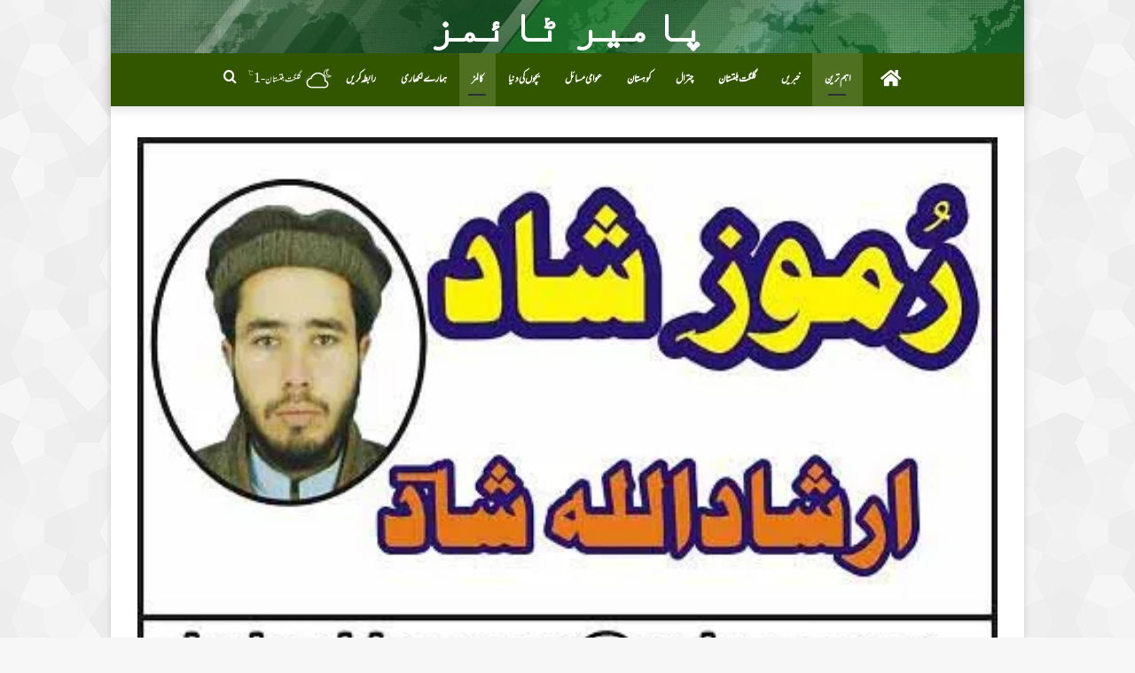

--- FILE ---
content_type: text/html; charset=UTF-8
request_url: https://urdu.pamirtimes.net/2016/03/10/%DA%A9%DB%8C%D9%85%D8%B1%DB%92-%DA%A9%DB%8C-%D8%A2%D9%86%DA%A9%DA%BE-%D8%AF%DB%8C%DA%A9%DA%BE-%D8%B1%DB%81%DB%8C-%DB%81%DB%92/
body_size: 31364
content:
<!DOCTYPE html>
<html dir="rtl" lang="ur"
 xmlns:fb="http://ogp.me/ns/fb#" class="" data-skin="light" prefix="og: http://ogp.me/ns# fb: http://ogp.me/ns/fb#">
<head>
	<meta charset="UTF-8" />
	<link rel="profile" href="http://gmpg.org/xfn/11" />
	
<!--/ Open Graphite /-->
<meta property="og:locale" content="ur" />
<meta property="og:type" content="" />
<meta property="og:url" content="https://urdu.pamirtimes.net/2016/03/10/%da%a9%db%8c%d9%85%d8%b1%db%92-%da%a9%db%8c-%d8%a2%d9%86%da%a9%da%be-%d8%af%db%8c%da%a9%da%be-%d8%b1%db%81%db%8c-%db%81%db%92/" />
<meta property="og:title" content="" />
<meta property="og:description" content="" />
<meta property="og:site_name" content="پامیر ٹائمز" />
<meta property="og:image" content="https://i0.wp.com/urdu.pamirtimes.net/wp-content/uploads/2016/03/shad.jpg?fit=430%2C283&amp;ssl=1" />
<meta property="og:image:width" content="" />
<meta property="og:image:height" content="" />

<meta itemprop="description" content="" />
<meta itemprop="image" content="https://i0.wp.com/urdu.pamirtimes.net/wp-content/uploads/2016/03/shad.jpg?fit=430%2C283&#038;ssl=1" />

<meta name="twitter:card" content="summary_large_image" />
<meta name="twitter:url" content="https://urdu.pamirtimes.net/2016/03/10/%da%a9%db%8c%d9%85%d8%b1%db%92-%da%a9%db%8c-%d8%a2%d9%86%da%a9%da%be-%d8%af%db%8c%da%a9%da%be-%d8%b1%db%81%db%8c-%db%81%db%92/" />
<meta name="twitter:title" content="" />
<meta name="twitter:description" content="" />
<meta name="twitter:image" content="https://i0.wp.com/urdu.pamirtimes.net/wp-content/uploads/2016/03/shad.jpg?fit=430%2C283&#038;ssl=1" />
<meta name="twitter:creator" content="@pamirtimesurdu" />
<meta name="twitter:site" content="پامیر ٹائمز" />
<!--/ Open Graphite End /-->

<title>’’کیمرے کی آنکھ دیکھ رہی ہے‘‘ &#8211; پامیر ٹائمز</title>

<meta http-equiv='x-dns-prefetch-control' content='on'>
<link rel='dns-prefetch' href='//cdnjs.cloudflare.com' />
<link rel='dns-prefetch' href='//ajax.googleapis.com' />
<link rel='dns-prefetch' href='//fonts.googleapis.com' />
<link rel='dns-prefetch' href='//fonts.gstatic.com' />
<link rel='dns-prefetch' href='//s.gravatar.com' />
<link rel='dns-prefetch' href='//www.google-analytics.com' />
<link rel='preload' as='image' href='https://i0.wp.com/urdu.pamirtimes.net/wp-content/uploads/2016/03/shad.jpg?resize=430%2C283&ssl=1'>
<link rel='preload' as='font' href='https://urdu.pamirtimes.net/wp-content/themes/jannah/assets/fonts/tielabs-fonticon/tielabs-fonticon.woff' type='font/woff' crossorigin='anonymous' />
<link rel='preload' as='font' href='https://urdu.pamirtimes.net/wp-content/themes/jannah/assets/fonts/fontawesome/fa-solid-900.woff2' type='font/woff2' crossorigin='anonymous' />
<link rel='preload' as='font' href='https://urdu.pamirtimes.net/wp-content/themes/jannah/assets/fonts/fontawesome/fa-brands-400.woff2' type='font/woff2' crossorigin='anonymous' />
<link rel='preload' as='font' href='https://urdu.pamirtimes.net/wp-content/themes/jannah/assets/fonts/fontawesome/fa-regular-400.woff2' type='font/woff2' crossorigin='anonymous' />
<link rel='preload' as='script' href='https://ajax.googleapis.com/ajax/libs/webfont/1/webfont.js'>
<meta name='robots' content='max-image-preview:large' />
<link rel='dns-prefetch' href='//secure.gravatar.com' />
<link rel='dns-prefetch' href='//stats.wp.com' />
<link rel='dns-prefetch' href='//v0.wordpress.com' />
<link rel='dns-prefetch' href='//widgets.wp.com' />
<link rel='dns-prefetch' href='//s0.wp.com' />
<link rel='dns-prefetch' href='//0.gravatar.com' />
<link rel='dns-prefetch' href='//1.gravatar.com' />
<link rel='dns-prefetch' href='//2.gravatar.com' />
<link rel='dns-prefetch' href='//jetpack.wordpress.com' />
<link rel='dns-prefetch' href='//public-api.wordpress.com' />
<link rel='preconnect' href='//i0.wp.com' />
<link rel='preconnect' href='//c0.wp.com' />
<link rel="alternate" type="application/rss+xml" title="پامیر ٹائمز &raquo; فیڈ" href="https://urdu.pamirtimes.net/feed/" />
<link rel="alternate" type="application/rss+xml" title="پامیر ٹائمز &raquo; تبصروں کی فیڈ" href="https://urdu.pamirtimes.net/comments/feed/" />
<script type="text/javascript" id="wpp-js" src="https://urdu.pamirtimes.net/wp-content/plugins/wordpress-popular-posts/assets/js/wpp.min.js?ver=7.3.6" data-sampling="0" data-sampling-rate="100" data-api-url="https://urdu.pamirtimes.net/wp-json/wordpress-popular-posts" data-post-id="28704" data-token="61e962c06f" data-lang="0" data-debug="0"></script>
<link rel="alternate" title="oEmbed (JSON)" type="application/json+oembed" href="https://urdu.pamirtimes.net/wp-json/oembed/1.0/embed?url=https%3A%2F%2Furdu.pamirtimes.net%2F2016%2F03%2F10%2F%25da%25a9%25db%258c%25d9%2585%25d8%25b1%25db%2592-%25da%25a9%25db%258c-%25d8%25a2%25d9%2586%25da%25a9%25da%25be-%25d8%25af%25db%258c%25da%25a9%25da%25be-%25d8%25b1%25db%2581%25db%258c-%25db%2581%25db%2592%2F" />
<link rel="alternate" title="oEmbed (XML)" type="text/xml+oembed" href="https://urdu.pamirtimes.net/wp-json/oembed/1.0/embed?url=https%3A%2F%2Furdu.pamirtimes.net%2F2016%2F03%2F10%2F%25da%25a9%25db%258c%25d9%2585%25d8%25b1%25db%2592-%25da%25a9%25db%258c-%25d8%25a2%25d9%2586%25da%25a9%25da%25be-%25d8%25af%25db%258c%25da%25a9%25da%25be-%25d8%25b1%25db%2581%25db%258c-%25db%2581%25db%2592%2F&#038;format=xml" />
<style id='wp-img-auto-sizes-contain-inline-css' type='text/css'>
img:is([sizes=auto i],[sizes^="auto," i]){contain-intrinsic-size:3000px 1500px}
/*# sourceURL=wp-img-auto-sizes-contain-inline-css */
</style>
<link rel='stylesheet' id='jetpack_related-posts-rtl-css' href='https://c0.wp.com/p/jetpack/15.4/modules/related-posts/related-posts-rtl.css' type='text/css' media='all' />
<link rel='stylesheet' id='dashicons-css' href='https://c0.wp.com/c/6.9/wp-includes/css/dashicons.min.css' type='text/css' media='all' />
<link rel='stylesheet' id='elusive-css' href='https://urdu.pamirtimes.net/wp-content/plugins/menu-icons/vendor/codeinwp/icon-picker/css/types/elusive.min.css?ver=2.0' type='text/css' media='all' />
<link rel='stylesheet' id='menu-icon-font-awesome-css' href='https://urdu.pamirtimes.net/wp-content/plugins/menu-icons/css/fontawesome/css/all.min.css?ver=5.15.4' type='text/css' media='all' />
<link rel='stylesheet' id='foundation-icons-css' href='https://urdu.pamirtimes.net/wp-content/plugins/menu-icons/vendor/codeinwp/icon-picker/css/types/foundation-icons.min.css?ver=3.0' type='text/css' media='all' />
<link rel='stylesheet' id='genericons-css' href='https://urdu.pamirtimes.net/wp-content/plugins/menu-icons/vendor/codeinwp/icon-picker/css/types/genericons.min.css?ver=3.4' type='text/css' media='all' />
<link rel='stylesheet' id='menu-icons-extra-css' href='https://urdu.pamirtimes.net/wp-content/plugins/menu-icons/css/extra.min.css?ver=0.13.20' type='text/css' media='all' />
<style id='wp-emoji-styles-inline-css' type='text/css'>

	img.wp-smiley, img.emoji {
		display: inline !important;
		border: none !important;
		box-shadow: none !important;
		height: 1em !important;
		width: 1em !important;
		margin: 0 0.07em !important;
		vertical-align: -0.1em !important;
		background: none !important;
		padding: 0 !important;
	}
/*# sourceURL=wp-emoji-styles-inline-css */
</style>
<style id='classic-theme-styles-inline-css' type='text/css'>
/*! This file is auto-generated */
.wp-block-button__link{color:#fff;background-color:#32373c;border-radius:9999px;box-shadow:none;text-decoration:none;padding:calc(.667em + 2px) calc(1.333em + 2px);font-size:1.125em}.wp-block-file__button{background:#32373c;color:#fff;text-decoration:none}
/*# sourceURL=/wp-includes/css/classic-themes.min.css */
</style>
<link rel='stylesheet' id='mpp_gutenberg-css' href='https://urdu.pamirtimes.net/wp-content/plugins/profile-builder/add-ons-free/user-profile-picture/dist/blocks.style.build.css?ver=2.6.0' type='text/css' media='all' />
<link rel='stylesheet' id='authors-list-css-css' href='https://urdu.pamirtimes.net/wp-content/plugins/authors-list/backend/assets/css/front.css?ver=2.0.6.2' type='text/css' media='all' />
<link rel='stylesheet' id='jquery-ui-css-css' href='https://urdu.pamirtimes.net/wp-content/plugins/authors-list/backend/assets/css/jquery-ui.css?ver=2.0.6.2' type='text/css' media='all' />
<link rel='stylesheet' id='wa_chpcs_css_file-css' href='https://urdu.pamirtimes.net/wp-content/plugins/carousel-horizontal-posts-content-slider/assets/css/custom-style.css?ver=3.3' type='text/css' media='all' />
<link rel='stylesheet' id='contact-form-7-css' href='https://urdu.pamirtimes.net/wp-content/plugins/contact-form-7/includes/css/styles.css?ver=6.1.4' type='text/css' media='all' />
<link rel='stylesheet' id='contact-form-7-rtl-css' href='https://urdu.pamirtimes.net/wp-content/plugins/contact-form-7/includes/css/styles-rtl.css?ver=6.1.4' type='text/css' media='all' />
<link rel='stylesheet' id='taqyeem-buttons-style-css' href='https://urdu.pamirtimes.net/wp-content/plugins/taqyeem-buttons/assets/style.css?ver=6.9' type='text/css' media='all' />
<link rel='stylesheet' id='wp-polls-css' href='https://urdu.pamirtimes.net/wp-content/plugins/wp-polls/polls-css.css?ver=2.77.3' type='text/css' media='all' />
<style id='wp-polls-inline-css' type='text/css'>
.wp-polls .pollbar {
	margin: 1px;
	font-size: 6px;
	line-height: 8px;
	height: 8px;
	background-image: url('https://urdu.pamirtimes.net/wp-content/plugins/wp-polls/images/default/pollbg.gif');
	border: 1px solid #c8c8c8;
}

/*# sourceURL=wp-polls-inline-css */
</style>
<link rel='stylesheet' id='wp-polls-rtl-css' href='https://urdu.pamirtimes.net/wp-content/plugins/wp-polls/polls-css-rtl.css?ver=2.77.3' type='text/css' media='all' />
<link rel='stylesheet' id='wordpress-popular-posts-css-css' href='https://urdu.pamirtimes.net/wp-content/plugins/wordpress-popular-posts/assets/css/wpp.css?ver=7.3.6' type='text/css' media='all' />
<link rel='stylesheet' id='jetpack_likes-css' href='https://c0.wp.com/p/jetpack/15.4/modules/likes/style.css' type='text/css' media='all' />
<style id='jetpack_facebook_likebox-inline-css' type='text/css'>
.widget_facebook_likebox {
	overflow: hidden;
}

/*# sourceURL=https://urdu.pamirtimes.net/wp-content/plugins/jetpack/modules/widgets/facebook-likebox/style.css */
</style>
<link rel='stylesheet' id='fo-fonts-declaration-css' href='https://urdu.pamirtimes.net/wp-content/uploads/font-organizer/fo-declarations.css?ver=6.9' type='text/css' media='all' />
<link rel='stylesheet' id='fo-fonts-elements-css' href='https://urdu.pamirtimes.net/wp-content/uploads/font-organizer/fo-elements.css?ver=6.9' type='text/css' media='all' />
<link rel='stylesheet' id='tie-css-base-css' href='https://urdu.pamirtimes.net/wp-content/themes/jannah/assets/css/base.min.css?ver=5.4.10' type='text/css' media='all' />
<link rel='stylesheet' id='tie-css-styles-css' href='https://urdu.pamirtimes.net/wp-content/themes/jannah/assets/css/style.min.css?ver=5.4.10' type='text/css' media='all' />
<link rel='stylesheet' id='tie-css-widgets-css' href='https://urdu.pamirtimes.net/wp-content/themes/jannah/assets/css/widgets.min.css?ver=5.4.10' type='text/css' media='all' />
<link rel='stylesheet' id='tie-css-helpers-css' href='https://urdu.pamirtimes.net/wp-content/themes/jannah/assets/css/helpers.min.css?ver=5.4.10' type='text/css' media='all' />
<link rel='stylesheet' id='tie-fontawesome5-css' href='https://urdu.pamirtimes.net/wp-content/themes/jannah/assets/css/fontawesome.css?ver=5.4.10' type='text/css' media='all' />
<link rel='stylesheet' id='tie-css-ilightbox-css' href='https://urdu.pamirtimes.net/wp-content/themes/jannah/assets/ilightbox/dark-skin/skin.css?ver=5.4.10' type='text/css' media='all' />
<link rel='stylesheet' id='tie-css-shortcodes-css' href='https://urdu.pamirtimes.net/wp-content/themes/jannah/assets/css/plugins/shortcodes.min.css?ver=5.4.10' type='text/css' media='all' />
<link rel='stylesheet' id='tie-css-single-css' href='https://urdu.pamirtimes.net/wp-content/themes/jannah/assets/css/single.min.css?ver=5.4.10' type='text/css' media='all' />
<link rel='stylesheet' id='tie-css-print-css' href='https://urdu.pamirtimes.net/wp-content/themes/jannah/assets/css/print.css?ver=5.4.10' type='text/css' media='print' />
<link rel='stylesheet' id='taqyeem-styles-css' href='https://urdu.pamirtimes.net/wp-content/themes/jannah/assets/css/plugins/taqyeem.min.css?ver=5.4.10' type='text/css' media='all' />
<style id='taqyeem-styles-inline-css' type='text/css'>
.wf-active .logo-text,.wf-active h1,.wf-active h2,.wf-active h3,.wf-active h4,.wf-active h5,.wf-active h6,.wf-active .the-subtitle{font-family: 'Poppins';}#tie-body{background-image: url(https://urdu.pamirtimes.net/wp-content/themes/jannah/assets/images/patterns/body-bg47.png);}.brand-title,a:hover,.tie-popup-search-submit,#logo.text-logo a,.theme-header nav .components #search-submit:hover,.theme-header .header-nav .components > li:hover > a,.theme-header .header-nav .components li a:hover,.main-menu ul.cats-vertical li a.is-active,.main-menu ul.cats-vertical li a:hover,.main-nav li.mega-menu .post-meta a:hover,.main-nav li.mega-menu .post-box-title a:hover,.search-in-main-nav.autocomplete-suggestions a:hover,#main-nav .menu ul:not(.cats-horizontal) li:hover > a,#main-nav .menu ul li.current-menu-item:not(.mega-link-column) > a,.top-nav .menu li:hover > a,.top-nav .menu > .tie-current-menu > a,.search-in-top-nav.autocomplete-suggestions .post-title a:hover,div.mag-box .mag-box-options .mag-box-filter-links a.active,.mag-box-filter-links .flexMenu-viewMore:hover > a,.stars-rating-active,body .tabs.tabs .active > a,.video-play-icon,.spinner-circle:after,#go-to-content:hover,.comment-list .comment-author .fn,.commentlist .comment-author .fn,blockquote::before,blockquote cite,blockquote.quote-simple p,.multiple-post-pages a:hover,#story-index li .is-current,.latest-tweets-widget .twitter-icon-wrap span,.wide-slider-nav-wrapper .slide,.wide-next-prev-slider-wrapper .tie-slider-nav li:hover span,.review-final-score h3,#mobile-menu-icon:hover .menu-text,body .entry a,.dark-skin body .entry a,.entry .post-bottom-meta a:hover,.comment-list .comment-content a,q a,blockquote a,.widget.tie-weather-widget .icon-basecloud-bg:after,.site-footer a:hover,.site-footer .stars-rating-active,.site-footer .twitter-icon-wrap span,.site-info a:hover{color: #4f7020;}#instagram-link a:hover{color: #4f7020 !important;border-color: #4f7020 !important;}[type='submit'],.button,.generic-button a,.generic-button button,.theme-header .header-nav .comp-sub-menu a.button.guest-btn:hover,.theme-header .header-nav .comp-sub-menu a.checkout-button,nav.main-nav .menu > li.tie-current-menu > a,nav.main-nav .menu > li:hover > a,.main-menu .mega-links-head:after,.main-nav .mega-menu.mega-cat .cats-horizontal li a.is-active,#mobile-menu-icon:hover .nav-icon,#mobile-menu-icon:hover .nav-icon:before,#mobile-menu-icon:hover .nav-icon:after,.search-in-main-nav.autocomplete-suggestions a.button,.search-in-top-nav.autocomplete-suggestions a.button,.spinner > div,.post-cat,.pages-numbers li.current span,.multiple-post-pages > span,#tie-wrapper .mejs-container .mejs-controls,.mag-box-filter-links a:hover,.slider-arrow-nav a:not(.pagination-disabled):hover,.comment-list .reply a:hover,.commentlist .reply a:hover,#reading-position-indicator,#story-index-icon,.videos-block .playlist-title,.review-percentage .review-item span span,.tie-slick-dots li.slick-active button,.tie-slick-dots li button:hover,.digital-rating-static,.timeline-widget li a:hover .date:before,#wp-calendar #today,.posts-list-counter li.widget-post-list:before,.cat-counter a + span,.tie-slider-nav li span:hover,.fullwidth-area .widget_tag_cloud .tagcloud a:hover,.magazine2:not(.block-head-4) .dark-widgetized-area ul.tabs a:hover,.magazine2:not(.block-head-4) .dark-widgetized-area ul.tabs .active a,.magazine1 .dark-widgetized-area ul.tabs a:hover,.magazine1 .dark-widgetized-area ul.tabs .active a,.block-head-4.magazine2 .dark-widgetized-area .tabs.tabs .active a,.block-head-4.magazine2 .dark-widgetized-area .tabs > .active a:before,.block-head-4.magazine2 .dark-widgetized-area .tabs > .active a:after,.demo_store,.demo #logo:after,.demo #sticky-logo:after,.widget.tie-weather-widget,span.video-close-btn:hover,#go-to-top,.latest-tweets-widget .slider-links .button:not(:hover){background-color: #4f7020;color: #FFFFFF;}.tie-weather-widget .widget-title .the-subtitle,.block-head-4.magazine2 #footer .tabs .active a:hover{color: #FFFFFF;}pre,code,.pages-numbers li.current span,.theme-header .header-nav .comp-sub-menu a.button.guest-btn:hover,.multiple-post-pages > span,.post-content-slideshow .tie-slider-nav li span:hover,#tie-body .tie-slider-nav li > span:hover,.slider-arrow-nav a:not(.pagination-disabled):hover,.main-nav .mega-menu.mega-cat .cats-horizontal li a.is-active,.main-nav .mega-menu.mega-cat .cats-horizontal li a:hover,.main-menu .menu > li > .menu-sub-content{border-color: #4f7020;}.main-menu .menu > li.tie-current-menu{border-bottom-color: #4f7020;}.top-nav .menu li.tie-current-menu > a:before,.top-nav .menu li.menu-item-has-children:hover > a:before{border-top-color: #4f7020;}.main-nav .main-menu .menu > li.tie-current-menu > a:before,.main-nav .main-menu .menu > li:hover > a:before{border-top-color: #FFFFFF;}header.main-nav-light .main-nav .menu-item-has-children li:hover > a:before,header.main-nav-light .main-nav .mega-menu li:hover > a:before{border-left-color: #4f7020;}.rtl header.main-nav-light .main-nav .menu-item-has-children li:hover > a:before,.rtl header.main-nav-light .main-nav .mega-menu li:hover > a:before{border-right-color: #4f7020;border-left-color: transparent;}.top-nav ul.menu li .menu-item-has-children:hover > a:before{border-top-color: transparent;border-left-color: #4f7020;}.rtl .top-nav ul.menu li .menu-item-has-children:hover > a:before{border-left-color: transparent;border-right-color: #4f7020;}::-moz-selection{background-color: #4f7020;color: #FFFFFF;}::selection{background-color: #4f7020;color: #FFFFFF;}circle.circle_bar{stroke: #4f7020;}#reading-position-indicator{box-shadow: 0 0 10px rgba( 79,112,32,0.7);}#logo.text-logo a:hover,body .entry a:hover,.dark-skin body .entry a:hover,.comment-list .comment-content a:hover,.block-head-4.magazine2 .site-footer .tabs li a:hover,q a:hover,blockquote a:hover{color: #1d3e00;}.button:hover,input[type='submit']:hover,.generic-button a:hover,.generic-button button:hover,a.post-cat:hover,.site-footer .button:hover,.site-footer [type='submit']:hover,.search-in-main-nav.autocomplete-suggestions a.button:hover,.search-in-top-nav.autocomplete-suggestions a.button:hover,.theme-header .header-nav .comp-sub-menu a.checkout-button:hover{background-color: #1d3e00;color: #FFFFFF;}.theme-header .header-nav .comp-sub-menu a.checkout-button:not(:hover),body .entry a.button{color: #FFFFFF;}#story-index.is-compact .story-index-content{background-color: #4f7020;}#story-index.is-compact .story-index-content a,#story-index.is-compact .story-index-content .is-current{color: #FFFFFF;}#tie-body .section-title-default,#tie-body .mag-box-title,#tie-body #comments-title,#tie-body .review-box-header,#tie-body .comment-reply-title,#tie-body .comment-reply-title,#tie-body .related.products > h2,#tie-body .up-sells > h2,#tie-body .cross-sells > h2,#tie-body .cart_totals > h2,#tie-body .bbp-form legend{color: #FFFFFF;background-color: #4f7020;}#tie-body .mag-box-filter-links > li > a,#tie-body .mag-box-title h3 a,#tie-body .block-more-button{color: #FFFFFF;}#tie-body .flexMenu-viewMore:hover > a{color: #4f7020;}#tie-body .mag-box-filter-links > li > a:hover,#tie-body .mag-box-filter-links li > a.active{background-color: #FFFFFF;color: #4f7020;}#tie-body .slider-arrow-nav a{border-color: rgba(#FFFFFF ,0.2);color: #FFFFFF;}#tie-body .mag-box-title a.pagination-disabled,#tie-body .mag-box-title a.pagination-disabled:hover{color: #FFFFFF !important;}#tie-body .slider-arrow-nav a:not(.pagination-disabled):hover{background-color: #FFFFFF;border-color: #FFFFFF;color: #4f7020;}.brand-title,a:hover,.tie-popup-search-submit,#logo.text-logo a,.theme-header nav .components #search-submit:hover,.theme-header .header-nav .components > li:hover > a,.theme-header .header-nav .components li a:hover,.main-menu ul.cats-vertical li a.is-active,.main-menu ul.cats-vertical li a:hover,.main-nav li.mega-menu .post-meta a:hover,.main-nav li.mega-menu .post-box-title a:hover,.search-in-main-nav.autocomplete-suggestions a:hover,#main-nav .menu ul:not(.cats-horizontal) li:hover > a,#main-nav .menu ul li.current-menu-item:not(.mega-link-column) > a,.top-nav .menu li:hover > a,.top-nav .menu > .tie-current-menu > a,.search-in-top-nav.autocomplete-suggestions .post-title a:hover,div.mag-box .mag-box-options .mag-box-filter-links a.active,.mag-box-filter-links .flexMenu-viewMore:hover > a,.stars-rating-active,body .tabs.tabs .active > a,.video-play-icon,.spinner-circle:after,#go-to-content:hover,.comment-list .comment-author .fn,.commentlist .comment-author .fn,blockquote::before,blockquote cite,blockquote.quote-simple p,.multiple-post-pages a:hover,#story-index li .is-current,.latest-tweets-widget .twitter-icon-wrap span,.wide-slider-nav-wrapper .slide,.wide-next-prev-slider-wrapper .tie-slider-nav li:hover span,.review-final-score h3,#mobile-menu-icon:hover .menu-text,body .entry a,.dark-skin body .entry a,.entry .post-bottom-meta a:hover,.comment-list .comment-content a,q a,blockquote a,.widget.tie-weather-widget .icon-basecloud-bg:after,.site-footer a:hover,.site-footer .stars-rating-active,.site-footer .twitter-icon-wrap span,.site-info a:hover{color: #4f7020;}#instagram-link a:hover{color: #4f7020 !important;border-color: #4f7020 !important;}[type='submit'],.button,.generic-button a,.generic-button button,.theme-header .header-nav .comp-sub-menu a.button.guest-btn:hover,.theme-header .header-nav .comp-sub-menu a.checkout-button,nav.main-nav .menu > li.tie-current-menu > a,nav.main-nav .menu > li:hover > a,.main-menu .mega-links-head:after,.main-nav .mega-menu.mega-cat .cats-horizontal li a.is-active,#mobile-menu-icon:hover .nav-icon,#mobile-menu-icon:hover .nav-icon:before,#mobile-menu-icon:hover .nav-icon:after,.search-in-main-nav.autocomplete-suggestions a.button,.search-in-top-nav.autocomplete-suggestions a.button,.spinner > div,.post-cat,.pages-numbers li.current span,.multiple-post-pages > span,#tie-wrapper .mejs-container .mejs-controls,.mag-box-filter-links a:hover,.slider-arrow-nav a:not(.pagination-disabled):hover,.comment-list .reply a:hover,.commentlist .reply a:hover,#reading-position-indicator,#story-index-icon,.videos-block .playlist-title,.review-percentage .review-item span span,.tie-slick-dots li.slick-active button,.tie-slick-dots li button:hover,.digital-rating-static,.timeline-widget li a:hover .date:before,#wp-calendar #today,.posts-list-counter li.widget-post-list:before,.cat-counter a + span,.tie-slider-nav li span:hover,.fullwidth-area .widget_tag_cloud .tagcloud a:hover,.magazine2:not(.block-head-4) .dark-widgetized-area ul.tabs a:hover,.magazine2:not(.block-head-4) .dark-widgetized-area ul.tabs .active a,.magazine1 .dark-widgetized-area ul.tabs a:hover,.magazine1 .dark-widgetized-area ul.tabs .active a,.block-head-4.magazine2 .dark-widgetized-area .tabs.tabs .active a,.block-head-4.magazine2 .dark-widgetized-area .tabs > .active a:before,.block-head-4.magazine2 .dark-widgetized-area .tabs > .active a:after,.demo_store,.demo #logo:after,.demo #sticky-logo:after,.widget.tie-weather-widget,span.video-close-btn:hover,#go-to-top,.latest-tweets-widget .slider-links .button:not(:hover){background-color: #4f7020;color: #FFFFFF;}.tie-weather-widget .widget-title .the-subtitle,.block-head-4.magazine2 #footer .tabs .active a:hover{color: #FFFFFF;}pre,code,.pages-numbers li.current span,.theme-header .header-nav .comp-sub-menu a.button.guest-btn:hover,.multiple-post-pages > span,.post-content-slideshow .tie-slider-nav li span:hover,#tie-body .tie-slider-nav li > span:hover,.slider-arrow-nav a:not(.pagination-disabled):hover,.main-nav .mega-menu.mega-cat .cats-horizontal li a.is-active,.main-nav .mega-menu.mega-cat .cats-horizontal li a:hover,.main-menu .menu > li > .menu-sub-content{border-color: #4f7020;}.main-menu .menu > li.tie-current-menu{border-bottom-color: #4f7020;}.top-nav .menu li.tie-current-menu > a:before,.top-nav .menu li.menu-item-has-children:hover > a:before{border-top-color: #4f7020;}.main-nav .main-menu .menu > li.tie-current-menu > a:before,.main-nav .main-menu .menu > li:hover > a:before{border-top-color: #FFFFFF;}header.main-nav-light .main-nav .menu-item-has-children li:hover > a:before,header.main-nav-light .main-nav .mega-menu li:hover > a:before{border-left-color: #4f7020;}.rtl header.main-nav-light .main-nav .menu-item-has-children li:hover > a:before,.rtl header.main-nav-light .main-nav .mega-menu li:hover > a:before{border-right-color: #4f7020;border-left-color: transparent;}.top-nav ul.menu li .menu-item-has-children:hover > a:before{border-top-color: transparent;border-left-color: #4f7020;}.rtl .top-nav ul.menu li .menu-item-has-children:hover > a:before{border-left-color: transparent;border-right-color: #4f7020;}::-moz-selection{background-color: #4f7020;color: #FFFFFF;}::selection{background-color: #4f7020;color: #FFFFFF;}circle.circle_bar{stroke: #4f7020;}#reading-position-indicator{box-shadow: 0 0 10px rgba( 79,112,32,0.7);}#logo.text-logo a:hover,body .entry a:hover,.dark-skin body .entry a:hover,.comment-list .comment-content a:hover,.block-head-4.magazine2 .site-footer .tabs li a:hover,q a:hover,blockquote a:hover{color: #1d3e00;}.button:hover,input[type='submit']:hover,.generic-button a:hover,.generic-button button:hover,a.post-cat:hover,.site-footer .button:hover,.site-footer [type='submit']:hover,.search-in-main-nav.autocomplete-suggestions a.button:hover,.search-in-top-nav.autocomplete-suggestions a.button:hover,.theme-header .header-nav .comp-sub-menu a.checkout-button:hover{background-color: #1d3e00;color: #FFFFFF;}.theme-header .header-nav .comp-sub-menu a.checkout-button:not(:hover),body .entry a.button{color: #FFFFFF;}#story-index.is-compact .story-index-content{background-color: #4f7020;}#story-index.is-compact .story-index-content a,#story-index.is-compact .story-index-content .is-current{color: #FFFFFF;}#tie-body .section-title-default,#tie-body .mag-box-title,#tie-body #comments-title,#tie-body .review-box-header,#tie-body .comment-reply-title,#tie-body .comment-reply-title,#tie-body .related.products > h2,#tie-body .up-sells > h2,#tie-body .cross-sells > h2,#tie-body .cart_totals > h2,#tie-body .bbp-form legend{color: #FFFFFF;background-color: #4f7020;}#tie-body .mag-box-filter-links > li > a,#tie-body .mag-box-title h3 a,#tie-body .block-more-button{color: #FFFFFF;}#tie-body .flexMenu-viewMore:hover > a{color: #4f7020;}#tie-body .mag-box-filter-links > li > a:hover,#tie-body .mag-box-filter-links li > a.active{background-color: #FFFFFF;color: #4f7020;}#tie-body .slider-arrow-nav a{border-color: rgba(#FFFFFF ,0.2);color: #FFFFFF;}#tie-body .mag-box-title a.pagination-disabled,#tie-body .mag-box-title a.pagination-disabled:hover{color: #FFFFFF !important;}#tie-body .slider-arrow-nav a:not(.pagination-disabled):hover{background-color: #FFFFFF;border-color: #FFFFFF;color: #4f7020;}#main-nav,#main-nav .menu-sub-content,#main-nav .comp-sub-menu,#main-nav .guest-btn:not(:hover),#main-nav ul.cats-vertical li a.is-active,#main-nav ul.cats-vertical li a:hover.search-in-main-nav.autocomplete-suggestions{background-color: #325600;}#main-nav{border-width: 0;}#theme-header #main-nav:not(.fixed-nav){bottom: 0;}#main-nav .icon-basecloud-bg:after{color: #325600;}#main-nav *,.search-in-main-nav.autocomplete-suggestions{border-color: rgba(255,255,255,0.07);}.main-nav-boxed #main-nav .main-menu-wrapper{border-width: 0;}#tie-wrapper #theme-header{background-color: #4f7020;background-image: url(https://urdu.pamirtimes.net/wp-content/uploads/2022/09/top-back-pt-1.jpg);background-repeat: repeat-x;background-position: center center;}#logo.text-logo a,#logo.text-logo a:hover{color: #FFFFFF;}@media (max-width: 991px){#tie-wrapper #theme-header .logo-container.fixed-nav{background-color: rgba(79,112,32,0.95);}}@media (max-width: 991px){#tie-wrapper #theme-header .logo-container{background-color: #4f7020;background-image: url(https://urdu.pamirtimes.net/wp-content/uploads/2022/09/top-back-pt-1.jpg);background-repeat: repeat-x;background-position: center center;}}.social-icons-item .custom-link-1-social-icon{background-color: #f1c40f !important;}.social-icons-item .custom-link-1-social-icon span{color: #f1c40f;}@media (min-width: 1200px){.container{width: auto;}}.boxed-layout #tie-wrapper,.boxed-layout .fixed-nav{max-width: 1030px;}@media (min-width: 1000px){.container,.wide-next-prev-slider-wrapper .slider-main-container{max-width: 1000px;}}
/*# sourceURL=taqyeem-styles-inline-css */
</style>
<link rel='stylesheet' id='sharedaddy-css' href='https://c0.wp.com/p/jetpack/15.4/modules/sharedaddy/sharing.css' type='text/css' media='all' />
<link rel='stylesheet' id='social-logos-css' href='https://c0.wp.com/p/jetpack/15.4/_inc/social-logos/social-logos.min.css' type='text/css' media='all' />
<link rel='stylesheet' id='wppb_stylesheet-css' href='https://urdu.pamirtimes.net/wp-content/plugins/profile-builder/assets/css/style-front-end.css?ver=3.15.3' type='text/css' media='all' />
<link rel='stylesheet' id='wppb_stylesheet_rtl-css' href='https://urdu.pamirtimes.net/wp-content/plugins/profile-builder/assets/css/rtl.css?ver=3.15.3' type='text/css' media='all' />
<script type="text/javascript" id="jetpack_related-posts-js-extra">
/* <![CDATA[ */
var related_posts_js_options = {"post_heading":"h4"};
//# sourceURL=jetpack_related-posts-js-extra
/* ]]> */
</script>
<script type="text/javascript" src="https://c0.wp.com/p/jetpack/15.4/_inc/build/related-posts/related-posts.min.js" id="jetpack_related-posts-js"></script>
<script type="text/javascript" src="https://c0.wp.com/c/6.9/wp-includes/js/jquery/jquery.min.js" id="jquery-core-js"></script>
<script type="text/javascript" src="https://c0.wp.com/c/6.9/wp-includes/js/jquery/jquery-migrate.min.js" id="jquery-migrate-js"></script>
<link rel="https://api.w.org/" href="https://urdu.pamirtimes.net/wp-json/" /><link rel="alternate" title="JSON" type="application/json" href="https://urdu.pamirtimes.net/wp-json/wp/v2/posts/28704" /><link rel="EditURI" type="application/rsd+xml" title="RSD" href="https://urdu.pamirtimes.net/xmlrpc.php?rsd" />
<link rel="stylesheet" href="https://urdu.pamirtimes.net/wp-content/themes/jannah/rtl.css" type="text/css" media="screen" /><meta name="generator" content="WordPress 6.9" />
<link rel="canonical" href="https://urdu.pamirtimes.net/2016/03/10/%da%a9%db%8c%d9%85%d8%b1%db%92-%da%a9%db%8c-%d8%a2%d9%86%da%a9%da%be-%d8%af%db%8c%da%a9%da%be-%d8%b1%db%81%db%8c-%db%81%db%92/" />
<link rel='shortlink' href='https://urdu.pamirtimes.net/?p=28704' />
<meta property="fb:app_id" content="658773827570209"/>        <style type="text/css" id="pf-main-css">
            
				@media screen {
					.printfriendly {
						z-index: 1000; display: flex; margin: 0px 0px 0px 0px
					}
					.printfriendly a, .printfriendly a:link, .printfriendly a:visited, .printfriendly a:hover, .printfriendly a:active {
						font-weight: 600;
						cursor: pointer;
						text-decoration: none;
						border: none;
						-webkit-box-shadow: none;
						-moz-box-shadow: none;
						box-shadow: none;
						outline:none;
						font-size: 14px !important;
						color: #73a360 !important;
					}
					.printfriendly.pf-alignleft {
						justify-content: start;
					}
					.printfriendly.pf-alignright {
						justify-content: end;
					}
					.printfriendly.pf-aligncenter {
						justify-content: center;
						
					}
				}

				.pf-button-img {
					border: none;
					-webkit-box-shadow: none;
					-moz-box-shadow: none;
					box-shadow: none;
					padding: 0;
					margin: 0;
					display: inline;
					vertical-align: middle;
				}

				img.pf-button-img + .pf-button-text {
					margin-left: 6px;
				}

				@media print {
					.printfriendly {
						display: none;
					}
				}
				        </style>

            
        <style type="text/css" id="pf-excerpt-styles">
          .pf-button.pf-button-excerpt {
              display: none;
           }
        </style>

            <script type='text/javascript'>
/* <![CDATA[ */
var taqyeem = {"ajaxurl":"https://urdu.pamirtimes.net/wp-admin/admin-ajax.php" , "your_rating":"Your Rating:"};
/* ]]> */
</script>

	<style>img#wpstats{display:none}</style>
		            <style id="wpp-loading-animation-styles">@-webkit-keyframes bgslide{from{background-position-x:0}to{background-position-x:-200%}}@keyframes bgslide{from{background-position-x:0}to{background-position-x:-200%}}.wpp-widget-block-placeholder,.wpp-shortcode-placeholder{margin:0 auto;width:60px;height:3px;background:#dd3737;background:linear-gradient(90deg,#dd3737 0%,#571313 10%,#dd3737 100%);background-size:200% auto;border-radius:3px;-webkit-animation:bgslide 1s infinite linear;animation:bgslide 1s infinite linear}</style>
            <meta http-equiv="X-UA-Compatible" content="IE=edge">
<meta name="theme-color" content="#4f7020" /><meta name="viewport" content="width=device-width, initial-scale=1.0" /><link rel="icon" href="https://i0.wp.com/urdu.pamirtimes.net/wp-content/uploads/2022/05/cropped-PT.jpg?fit=32%2C32&#038;ssl=1" sizes="32x32" />
<link rel="icon" href="https://i0.wp.com/urdu.pamirtimes.net/wp-content/uploads/2022/05/cropped-PT.jpg?fit=192%2C192&#038;ssl=1" sizes="192x192" />
<link rel="apple-touch-icon" href="https://i0.wp.com/urdu.pamirtimes.net/wp-content/uploads/2022/05/cropped-PT.jpg?fit=180%2C180&#038;ssl=1" />
<meta name="msapplication-TileImage" content="https://i0.wp.com/urdu.pamirtimes.net/wp-content/uploads/2022/05/cropped-PT.jpg?fit=270%2C270&#038;ssl=1" />

    <!-- START - Open Graph and Twitter Card Tags 3.3.9 -->
     <!-- Facebook Open Graph -->
      <meta property="og:locale" content="ur_PK"/>
      <meta property="og:site_name" content="پامیر ٹائمز"/>
      <meta property="og:title" content="’’کیمرے کی آنکھ دیکھ رہی ہے‘‘"/>
      <meta property="og:url" content="https://urdu.pamirtimes.net/2016/03/10/%da%a9%db%8c%d9%85%d8%b1%db%92-%da%a9%db%8c-%d8%a2%d9%86%da%a9%da%be-%d8%af%db%8c%da%a9%da%be-%d8%b1%db%81%db%8c-%db%81%db%92/"/>
      <meta property="og:type" content="article"/>
      <meta property="og:description" content="پچھلے ہفتے میری طبیعت کچھ نا سا زہوگئی۔ آتی سردی کا ایسا حملہ ہوا نزلہ زکام کے ساتھ یوں پھونک کر بخار چڑھا کہ ہلنا مشکل ہوگیا۔لہذا مجھے اپنے ادارے سے دو دن کی چھٹی لینا پڑی ۔ میں بے شک چھٹی پر تھی مگر ایک دوست کے ساتھ فون پر مسلسل رابطے میں تھی ۔ میرا دوست بڑا معصوم اور نا تجربہ کار سا لڑکا تھا جو ہ"/>
      <meta property="og:image" content="https://urdu.pamirtimes.net/wp-content/uploads/2016/03/shad.jpg"/>
      <meta property="og:image:url" content="https://urdu.pamirtimes.net/wp-content/uploads/2016/03/shad.jpg"/>
      <meta property="og:image:secure_url" content="https://urdu.pamirtimes.net/wp-content/uploads/2016/03/shad.jpg"/>
      <meta property="article:published_time" content="2016-03-10T09:54:48+05:00"/>
      <meta property="article:modified_time" content="2016-03-10T09:54:48+05:00" />
      <meta property="og:updated_time" content="2016-03-10T09:54:48+05:00" />
      <meta property="article:section" content="کالمز"/>
      <meta property="article:author" content="facebook.com/pamirtimesurdu"/>
      <meta property="article:publisher" content="https://www.facebook.com/pamirtimesurdu/"/>
      <meta property="fb:app_id" content="894049840770949"/>
     <!-- Google+ / Schema.org -->
      <meta itemprop="name" content="’’کیمرے کی آنکھ دیکھ رہی ہے‘‘"/>
      <meta itemprop="headline" content="’’کیمرے کی آنکھ دیکھ رہی ہے‘‘"/>
      <meta itemprop="description" content="پچھلے ہفتے میری طبیعت کچھ نا سا زہوگئی۔ آتی سردی کا ایسا حملہ ہوا نزلہ زکام کے ساتھ یوں پھونک کر بخار چڑھا کہ ہلنا مشکل ہوگیا۔لہذا مجھے اپنے ادارے سے دو دن کی چھٹی لینا پڑی ۔ میں بے شک چھٹی پر تھی مگر ایک دوست کے ساتھ فون پر مسلسل رابطے میں تھی ۔ میرا دوست بڑا معصوم اور نا تجربہ کار سا لڑکا تھا جو ہ"/>
      <meta itemprop="image" content="https://urdu.pamirtimes.net/wp-content/uploads/2016/03/shad.jpg"/>
      <meta itemprop="datePublished" content="2016-03-10"/>
      <meta itemprop="dateModified" content="2016-03-10T09:54:48+05:00" />
      <meta itemprop="author" content="پامیر ٹائمز"/>
      <!--<meta itemprop="publisher" content="پامیر ٹائمز"/>--> <!-- To solve: The attribute publisher.itemtype has an invalid value. -->
     <!-- Twitter Cards -->
      <meta name="twitter:title" content="’’کیمرے کی آنکھ دیکھ رہی ہے‘‘"/>
      <meta name="twitter:url" content="https://urdu.pamirtimes.net/2016/03/10/%da%a9%db%8c%d9%85%d8%b1%db%92-%da%a9%db%8c-%d8%a2%d9%86%da%a9%da%be-%d8%af%db%8c%da%a9%da%be-%d8%b1%db%81%db%8c-%db%81%db%92/"/>
      <meta name="twitter:description" content="پچھلے ہفتے میری طبیعت کچھ نا سا زہوگئی۔ آتی سردی کا ایسا حملہ ہوا نزلہ زکام کے ساتھ یوں پھونک کر بخار چڑھا کہ ہلنا مشکل ہوگیا۔لہذا مجھے اپنے ادارے سے دو دن کی چھٹی لینا پڑی ۔ میں بے شک چھٹی پر تھی مگر ایک دوست کے ساتھ فون پر مسلسل رابطے میں تھی ۔ میرا دوست بڑا معصوم اور نا تجربہ کار سا لڑکا تھا جو ہ"/>
      <meta name="twitter:image" content="https://urdu.pamirtimes.net/wp-content/uploads/2016/03/shad.jpg"/>
      <meta name="twitter:card" content="summary_large_image"/>
      <meta name="twitter:creator" content="@@pamirtimesurdu"/>
     <!-- SEO -->
     <!-- Misc. tags -->
     <!-- is_singular -->
    <!-- END - Open Graph and Twitter Card Tags 3.3.9 -->
        
    <style id='global-styles-inline-css' type='text/css'>
:root{--wp--preset--aspect-ratio--square: 1;--wp--preset--aspect-ratio--4-3: 4/3;--wp--preset--aspect-ratio--3-4: 3/4;--wp--preset--aspect-ratio--3-2: 3/2;--wp--preset--aspect-ratio--2-3: 2/3;--wp--preset--aspect-ratio--16-9: 16/9;--wp--preset--aspect-ratio--9-16: 9/16;--wp--preset--color--black: #000000;--wp--preset--color--cyan-bluish-gray: #abb8c3;--wp--preset--color--white: #ffffff;--wp--preset--color--pale-pink: #f78da7;--wp--preset--color--vivid-red: #cf2e2e;--wp--preset--color--luminous-vivid-orange: #ff6900;--wp--preset--color--luminous-vivid-amber: #fcb900;--wp--preset--color--light-green-cyan: #7bdcb5;--wp--preset--color--vivid-green-cyan: #00d084;--wp--preset--color--pale-cyan-blue: #8ed1fc;--wp--preset--color--vivid-cyan-blue: #0693e3;--wp--preset--color--vivid-purple: #9b51e0;--wp--preset--gradient--vivid-cyan-blue-to-vivid-purple: linear-gradient(135deg,rgb(6,147,227) 0%,rgb(155,81,224) 100%);--wp--preset--gradient--light-green-cyan-to-vivid-green-cyan: linear-gradient(135deg,rgb(122,220,180) 0%,rgb(0,208,130) 100%);--wp--preset--gradient--luminous-vivid-amber-to-luminous-vivid-orange: linear-gradient(135deg,rgb(252,185,0) 0%,rgb(255,105,0) 100%);--wp--preset--gradient--luminous-vivid-orange-to-vivid-red: linear-gradient(135deg,rgb(255,105,0) 0%,rgb(207,46,46) 100%);--wp--preset--gradient--very-light-gray-to-cyan-bluish-gray: linear-gradient(135deg,rgb(238,238,238) 0%,rgb(169,184,195) 100%);--wp--preset--gradient--cool-to-warm-spectrum: linear-gradient(135deg,rgb(74,234,220) 0%,rgb(151,120,209) 20%,rgb(207,42,186) 40%,rgb(238,44,130) 60%,rgb(251,105,98) 80%,rgb(254,248,76) 100%);--wp--preset--gradient--blush-light-purple: linear-gradient(135deg,rgb(255,206,236) 0%,rgb(152,150,240) 100%);--wp--preset--gradient--blush-bordeaux: linear-gradient(135deg,rgb(254,205,165) 0%,rgb(254,45,45) 50%,rgb(107,0,62) 100%);--wp--preset--gradient--luminous-dusk: linear-gradient(135deg,rgb(255,203,112) 0%,rgb(199,81,192) 50%,rgb(65,88,208) 100%);--wp--preset--gradient--pale-ocean: linear-gradient(135deg,rgb(255,245,203) 0%,rgb(182,227,212) 50%,rgb(51,167,181) 100%);--wp--preset--gradient--electric-grass: linear-gradient(135deg,rgb(202,248,128) 0%,rgb(113,206,126) 100%);--wp--preset--gradient--midnight: linear-gradient(135deg,rgb(2,3,129) 0%,rgb(40,116,252) 100%);--wp--preset--font-size--small: 13px;--wp--preset--font-size--medium: 20px;--wp--preset--font-size--large: 36px;--wp--preset--font-size--x-large: 42px;--wp--preset--spacing--20: 0.44rem;--wp--preset--spacing--30: 0.67rem;--wp--preset--spacing--40: 1rem;--wp--preset--spacing--50: 1.5rem;--wp--preset--spacing--60: 2.25rem;--wp--preset--spacing--70: 3.38rem;--wp--preset--spacing--80: 5.06rem;--wp--preset--shadow--natural: 6px 6px 9px rgba(0, 0, 0, 0.2);--wp--preset--shadow--deep: 12px 12px 50px rgba(0, 0, 0, 0.4);--wp--preset--shadow--sharp: 6px 6px 0px rgba(0, 0, 0, 0.2);--wp--preset--shadow--outlined: 6px 6px 0px -3px rgb(255, 255, 255), 6px 6px rgb(0, 0, 0);--wp--preset--shadow--crisp: 6px 6px 0px rgb(0, 0, 0);}:where(.is-layout-flex){gap: 0.5em;}:where(.is-layout-grid){gap: 0.5em;}body .is-layout-flex{display: flex;}.is-layout-flex{flex-wrap: wrap;align-items: center;}.is-layout-flex > :is(*, div){margin: 0;}body .is-layout-grid{display: grid;}.is-layout-grid > :is(*, div){margin: 0;}:where(.wp-block-columns.is-layout-flex){gap: 2em;}:where(.wp-block-columns.is-layout-grid){gap: 2em;}:where(.wp-block-post-template.is-layout-flex){gap: 1.25em;}:where(.wp-block-post-template.is-layout-grid){gap: 1.25em;}.has-black-color{color: var(--wp--preset--color--black) !important;}.has-cyan-bluish-gray-color{color: var(--wp--preset--color--cyan-bluish-gray) !important;}.has-white-color{color: var(--wp--preset--color--white) !important;}.has-pale-pink-color{color: var(--wp--preset--color--pale-pink) !important;}.has-vivid-red-color{color: var(--wp--preset--color--vivid-red) !important;}.has-luminous-vivid-orange-color{color: var(--wp--preset--color--luminous-vivid-orange) !important;}.has-luminous-vivid-amber-color{color: var(--wp--preset--color--luminous-vivid-amber) !important;}.has-light-green-cyan-color{color: var(--wp--preset--color--light-green-cyan) !important;}.has-vivid-green-cyan-color{color: var(--wp--preset--color--vivid-green-cyan) !important;}.has-pale-cyan-blue-color{color: var(--wp--preset--color--pale-cyan-blue) !important;}.has-vivid-cyan-blue-color{color: var(--wp--preset--color--vivid-cyan-blue) !important;}.has-vivid-purple-color{color: var(--wp--preset--color--vivid-purple) !important;}.has-black-background-color{background-color: var(--wp--preset--color--black) !important;}.has-cyan-bluish-gray-background-color{background-color: var(--wp--preset--color--cyan-bluish-gray) !important;}.has-white-background-color{background-color: var(--wp--preset--color--white) !important;}.has-pale-pink-background-color{background-color: var(--wp--preset--color--pale-pink) !important;}.has-vivid-red-background-color{background-color: var(--wp--preset--color--vivid-red) !important;}.has-luminous-vivid-orange-background-color{background-color: var(--wp--preset--color--luminous-vivid-orange) !important;}.has-luminous-vivid-amber-background-color{background-color: var(--wp--preset--color--luminous-vivid-amber) !important;}.has-light-green-cyan-background-color{background-color: var(--wp--preset--color--light-green-cyan) !important;}.has-vivid-green-cyan-background-color{background-color: var(--wp--preset--color--vivid-green-cyan) !important;}.has-pale-cyan-blue-background-color{background-color: var(--wp--preset--color--pale-cyan-blue) !important;}.has-vivid-cyan-blue-background-color{background-color: var(--wp--preset--color--vivid-cyan-blue) !important;}.has-vivid-purple-background-color{background-color: var(--wp--preset--color--vivid-purple) !important;}.has-black-border-color{border-color: var(--wp--preset--color--black) !important;}.has-cyan-bluish-gray-border-color{border-color: var(--wp--preset--color--cyan-bluish-gray) !important;}.has-white-border-color{border-color: var(--wp--preset--color--white) !important;}.has-pale-pink-border-color{border-color: var(--wp--preset--color--pale-pink) !important;}.has-vivid-red-border-color{border-color: var(--wp--preset--color--vivid-red) !important;}.has-luminous-vivid-orange-border-color{border-color: var(--wp--preset--color--luminous-vivid-orange) !important;}.has-luminous-vivid-amber-border-color{border-color: var(--wp--preset--color--luminous-vivid-amber) !important;}.has-light-green-cyan-border-color{border-color: var(--wp--preset--color--light-green-cyan) !important;}.has-vivid-green-cyan-border-color{border-color: var(--wp--preset--color--vivid-green-cyan) !important;}.has-pale-cyan-blue-border-color{border-color: var(--wp--preset--color--pale-cyan-blue) !important;}.has-vivid-cyan-blue-border-color{border-color: var(--wp--preset--color--vivid-cyan-blue) !important;}.has-vivid-purple-border-color{border-color: var(--wp--preset--color--vivid-purple) !important;}.has-vivid-cyan-blue-to-vivid-purple-gradient-background{background: var(--wp--preset--gradient--vivid-cyan-blue-to-vivid-purple) !important;}.has-light-green-cyan-to-vivid-green-cyan-gradient-background{background: var(--wp--preset--gradient--light-green-cyan-to-vivid-green-cyan) !important;}.has-luminous-vivid-amber-to-luminous-vivid-orange-gradient-background{background: var(--wp--preset--gradient--luminous-vivid-amber-to-luminous-vivid-orange) !important;}.has-luminous-vivid-orange-to-vivid-red-gradient-background{background: var(--wp--preset--gradient--luminous-vivid-orange-to-vivid-red) !important;}.has-very-light-gray-to-cyan-bluish-gray-gradient-background{background: var(--wp--preset--gradient--very-light-gray-to-cyan-bluish-gray) !important;}.has-cool-to-warm-spectrum-gradient-background{background: var(--wp--preset--gradient--cool-to-warm-spectrum) !important;}.has-blush-light-purple-gradient-background{background: var(--wp--preset--gradient--blush-light-purple) !important;}.has-blush-bordeaux-gradient-background{background: var(--wp--preset--gradient--blush-bordeaux) !important;}.has-luminous-dusk-gradient-background{background: var(--wp--preset--gradient--luminous-dusk) !important;}.has-pale-ocean-gradient-background{background: var(--wp--preset--gradient--pale-ocean) !important;}.has-electric-grass-gradient-background{background: var(--wp--preset--gradient--electric-grass) !important;}.has-midnight-gradient-background{background: var(--wp--preset--gradient--midnight) !important;}.has-small-font-size{font-size: var(--wp--preset--font-size--small) !important;}.has-medium-font-size{font-size: var(--wp--preset--font-size--medium) !important;}.has-large-font-size{font-size: var(--wp--preset--font-size--large) !important;}.has-x-large-font-size{font-size: var(--wp--preset--font-size--x-large) !important;}
/*# sourceURL=global-styles-inline-css */
</style>
</head>

<body id="tie-body" class="rtl wp-singular post-template-default single single-post postid-28704 single-format-standard wp-theme-jannah tie-no-js boxed-layout wrapper-has-shadow block-head-7 magazine2 is-thumb-overlay-disabled is-desktop is-header-layout-2 sidebar-right has-sidebar post-layout-6 wide-media-narrow-title has-mobile-share is-ajax-parent-post">



<div class="background-overlay">

	<div id="tie-container" class="site tie-container">

		
		<div id="tie-wrapper">

			
<header id="theme-header" class="theme-header header-layout-2 main-nav-dark main-nav-default-dark main-nav-below no-stream-item has-shadow is-stretch-header has-normal-width-logo mobile-header-default">
	
<div class="container header-container">
	<div class="tie-row logo-row">

		
		<div class="logo-wrapper">
			<div class="tie-col-md-4 logo-container clearfix">
				<div id="mobile-header-components-area_1" class="mobile-header-components"><ul class="components"><li class="mobile-component_menu custom-menu-link"><a href="#" id="mobile-menu-icon" class=""><span class="tie-mobile-menu-icon nav-icon is-layout-1"></span><span class="screen-reader-text">مینیو</span></a></li></ul></div>
		<div id="logo" class="text-logo" style="margin-top: 5px; margin-bottom: 5px;">

			
			<a title="پامیر ٹائمز" href="https://urdu.pamirtimes.net/">
				<div class="logo-text">پامیر ٹائمز</div>			</a>

			
		</div><!-- #logo /-->

		<div id="mobile-header-components-area_2" class="mobile-header-components"><ul class="components"><li class="mobile-component_search custom-menu-link">
				<a href="#" class="tie-search-trigger-mobile">
					<span class="tie-icon-search tie-search-icon" aria-hidden="true"></span>
					<span class="screen-reader-text">تلاش برائے</span>
				</a>
			</li></ul></div>			</div><!-- .tie-col /-->
		</div><!-- .logo-wrapper /-->

		
	</div><!-- .tie-row /-->
</div><!-- .container /-->

<div class="main-nav-wrapper">
	<nav id="main-nav" data-skin="search-in-main-nav" class="main-nav header-nav live-search-parent"  aria-label="Primary Navigation">
		<div class="container">

			<div class="main-menu-wrapper">

				
				<div id="menu-components-wrap">

					
					<div class="main-menu main-menu-wrap tie-alignleft">
						<div id="main-nav-menu" class="main-menu header-menu"><ul id="menu-sidebar" class="menu" role="menubar"><li id="menu-item-74186" class="menu-item menu-item-type-post_type menu-item-object-page menu-item-home menu-item-74186 menu-item-has-icon is-icon-only"><a href="https://urdu.pamirtimes.net/"> <span aria-hidden="true" class="tie-menu-icon fas fa-home"></span>  <span class="screen-reader-text">صفحہ آوّل</span></a></li>
<li id="menu-item-69578" class="menu-item menu-item-type-post_type menu-item-object-page current_page_parent menu-item-69578 tie-current-menu"><a href="https://urdu.pamirtimes.net/%db%81%d9%88%d9%85-%d9%86%db%8c%d9%88/">اہم ترین</a></li>
<li id="menu-item-69540" class="menu-item menu-item-type-taxonomy menu-item-object-category menu-item-69540"><a href="https://urdu.pamirtimes.net/category/news/">خبریں</a></li>
<li id="menu-item-69541" class="menu-item menu-item-type-taxonomy menu-item-object-category menu-item-69541"><a href="https://urdu.pamirtimes.net/category/gilgit-baltistan/">گلگت بلتستان</a></li>
<li id="menu-item-69542" class="menu-item menu-item-type-taxonomy menu-item-object-category menu-item-69542"><a href="https://urdu.pamirtimes.net/category/chitral/">چترال</a></li>
<li id="menu-item-69543" class="menu-item menu-item-type-taxonomy menu-item-object-category menu-item-69543"><a href="https://urdu.pamirtimes.net/category/kohistan/">کوہستان</a></li>
<li id="menu-item-74200" class="menu-item menu-item-type-taxonomy menu-item-object-category menu-item-74200"><a href="https://urdu.pamirtimes.net/category/awami-masayil/">عوامی مسائل</a></li>
<li id="menu-item-74199" class="menu-item menu-item-type-taxonomy menu-item-object-category menu-item-74199"><a href="https://urdu.pamirtimes.net/category/children/">بچوں کی دنیا</a></li>
<li id="menu-item-74197" class="menu-item menu-item-type-taxonomy menu-item-object-category current-post-ancestor current-menu-parent current-post-parent menu-item-74197 tie-current-menu"><a href="https://urdu.pamirtimes.net/category/opinions/">کالمز</a></li>
<li id="menu-item-69544" class="menu-item menu-item-type-post_type menu-item-object-page menu-item-69544"><a href="https://urdu.pamirtimes.net/about/authors/">ہمارے لکھاری</a></li>
<li id="menu-item-74195" class="menu-item menu-item-type-post_type menu-item-object-page menu-item-74195"><a href="https://urdu.pamirtimes.net/contact-us/">رابطہ کریں</a></li>
</ul></div>					</div><!-- .main-menu.tie-alignleft /-->

					<ul class="components">		<li class="search-compact-icon menu-item custom-menu-link">
			<a href="#" class="tie-search-trigger">
				<span class="tie-icon-search tie-search-icon" aria-hidden="true"></span>
				<span class="screen-reader-text">تلاش برائے</span>
			</a>
		</li>
		<li class="weather-menu-item menu-item custom-menu-link">
				<div class="tie-weather-widget is-animated" title="بکھرے بادل">
					<div class="weather-wrap">

						<div class="weather-forecast-day small-weather-icons">
							
					<div class="weather-icon">
						<div class="icon-cloud"></div>
						<div class="icon-cloud-behind"></div>
						<div class="icon-basecloud-bg"></div>
						<div class="icon-moon-animi"></div>
					</div>
										</div><!-- .weather-forecast-day -->

						<div class="city-data">
							<span>گلگت بلتستان</span>
							<span class="weather-current-temp">
								-1								<sup>&#x2103;</sup>
							</span>
						</div><!-- .city-data -->

					</div><!-- .weather-wrap -->
				</div><!-- .tie-weather-widget -->
				</li></ul><!-- Components -->
				</div><!-- #menu-components-wrap /-->
			</div><!-- .main-menu-wrapper /-->
		</div><!-- .container /-->
	</nav><!-- #main-nav /-->
</div><!-- .main-nav-wrapper /-->

</header>

<div class="container fullwidth-featured-area-wrapper"><div  class="featured-area"><div class="featured-area-inner"><figure class="single-featured-image"><img width="430" height="283" src="https://i0.wp.com/urdu.pamirtimes.net/wp-content/uploads/2016/03/shad.jpg?fit=430%2C283&amp;ssl=1" class="attachment-full size-full wp-post-image" alt="" is_main_img="1" decoding="async" fetchpriority="high" srcset="https://i0.wp.com/urdu.pamirtimes.net/wp-content/uploads/2016/03/shad.jpg?w=430&amp;ssl=1 430w, https://i0.wp.com/urdu.pamirtimes.net/wp-content/uploads/2016/03/shad.jpg?resize=300%2C197&amp;ssl=1 300w" sizes="(max-width: 430px) 100vw, 430px" data-attachment-id="28705" data-permalink="https://urdu.pamirtimes.net/2016/03/10/%da%a9%db%8c%d9%85%d8%b1%db%92-%da%a9%db%8c-%d8%a2%d9%86%da%a9%da%be-%d8%af%db%8c%da%a9%da%be-%d8%b1%db%81%db%8c-%db%81%db%92/shad/" data-orig-file="https://i0.wp.com/urdu.pamirtimes.net/wp-content/uploads/2016/03/shad.jpg?fit=430%2C283&amp;ssl=1" data-orig-size="430,283" data-comments-opened="1" data-image-meta="{&quot;aperture&quot;:&quot;0&quot;,&quot;credit&quot;:&quot;&quot;,&quot;camera&quot;:&quot;&quot;,&quot;caption&quot;:&quot;&quot;,&quot;created_timestamp&quot;:&quot;0&quot;,&quot;copyright&quot;:&quot;&quot;,&quot;focal_length&quot;:&quot;0&quot;,&quot;iso&quot;:&quot;0&quot;,&quot;shutter_speed&quot;:&quot;0&quot;,&quot;title&quot;:&quot;&quot;,&quot;orientation&quot;:&quot;1&quot;}" data-image-title="shad" data-image-description="" data-image-caption="" data-medium-file="https://i0.wp.com/urdu.pamirtimes.net/wp-content/uploads/2016/03/shad.jpg?fit=300%2C197&amp;ssl=1" data-large-file="https://i0.wp.com/urdu.pamirtimes.net/wp-content/uploads/2016/03/shad.jpg?fit=430%2C283&amp;ssl=1" /></figure></div></div></div><!-- .container /--><div id="content" class="site-content container"><div id="main-content-row" class="tie-row main-content-row">

<div class="main-content tie-col-md-8 tie-col-xs-12" role="main">

	
	<article id="the-post" class="container-wrapper post-content tie-autoloaded-post" data-post-url="https://urdu.pamirtimes.net/2016/03/10/%da%a9%db%8c%d9%85%d8%b1%db%92-%da%a9%db%8c-%d8%a2%d9%86%da%a9%da%be-%d8%af%db%8c%da%a9%da%be-%d8%b1%db%81%db%8c-%db%81%db%92/" data-post-title="’’کیمرے کی آنکھ دیکھ رہی ہے‘‘" data-post-edit="https://urdu.pamirtimes.net/wp-admin/post.php?post=28704&amp;action=edit" data-share-title="%E2%80%99%E2%80%99%DA%A9%DB%8C%D9%85%D8%B1%DB%92%20%DA%A9%DB%8C%20%D8%A2%D9%86%DA%A9%DA%BE%20%D8%AF%DB%8C%DA%A9%DA%BE%20%D8%B1%DB%81%DB%8C%20%DB%81%DB%92%E2%80%98%E2%80%98" data-share-link="https://urdu.pamirtimes.net/2016/03/10/%da%a9%db%8c%d9%85%d8%b1%db%92-%da%a9%db%8c-%d8%a2%d9%86%da%a9%da%be-%d8%af%db%8c%da%a9%da%be-%d8%b1%db%81%db%8c-%db%81%db%92/" data-share-image="https://i0.wp.com/urdu.pamirtimes.net/wp-content/uploads/2016/03/shad.jpg?fit=430%2C283&ssl=1">

		
<header class="entry-header-outer">

	<nav id="breadcrumb"><a href="https://urdu.pamirtimes.net/"><span class="tie-icon-home" aria-hidden="true"></span> پہلا صفحہ</a><em class="delimiter">/</em><a href="https://urdu.pamirtimes.net/category/opinions/">کالمز</a><em class="delimiter">/</em><span class="current">’’کیمرے کی آنکھ دیکھ رہی ہے‘‘</span></nav><script type="application/ld+json">{"@context":"http:\/\/schema.org","@type":"BreadcrumbList","@id":"#Breadcrumb","itemListElement":[{"@type":"ListItem","position":1,"item":{"name":"\u067e\u06c1\u0644\u0627 \u0635\u0641\u062d\u06c1","@id":"https:\/\/urdu.pamirtimes.net\/"}},{"@type":"ListItem","position":2,"item":{"name":"\u06a9\u0627\u0644\u0645\u0632","@id":"https:\/\/urdu.pamirtimes.net\/category\/opinions\/"}}]}</script>
	<div class="entry-header">

		
		<h1 class="post-title entry-title">’’کیمرے کی آنکھ دیکھ رہی ہے‘‘</h1>

		<div id="single-post-meta" class="post-meta clearfix"><span class="author-meta single-author with-avatars"><span class="meta-item meta-author-wrapper meta-author-1">
						<span class="meta-author-avatar">
							<a href="https://urdu.pamirtimes.net/author/pamiradmin/"><img width="140" height="140" src="https://i0.wp.com/urdu.pamirtimes.net/wp-content/uploads/2025/04/PT.jpg?fit=140%2C140&amp;ssl=1" class="avatar avatar-140 photo" alt="Photo of پامیر ٹائمز" decoding="async" srcset="https://i0.wp.com/urdu.pamirtimes.net/wp-content/uploads/2025/04/PT.jpg?w=180&amp;ssl=1 180w, https://i0.wp.com/urdu.pamirtimes.net/wp-content/uploads/2025/04/PT.jpg?resize=150%2C150&amp;ssl=1 150w, https://i0.wp.com/urdu.pamirtimes.net/wp-content/uploads/2025/04/PT.jpg?resize=24%2C24&amp;ssl=1 24w, https://i0.wp.com/urdu.pamirtimes.net/wp-content/uploads/2025/04/PT.jpg?resize=48%2C48&amp;ssl=1 48w, https://i0.wp.com/urdu.pamirtimes.net/wp-content/uploads/2025/04/PT.jpg?resize=96%2C96&amp;ssl=1 96w" sizes="(max-width: 140px) 100vw, 140px" data-attachment-id="76748" data-permalink="https://urdu.pamirtimes.net/pt-3/" data-orig-file="https://i0.wp.com/urdu.pamirtimes.net/wp-content/uploads/2025/04/PT.jpg?fit=180%2C180&amp;ssl=1" data-orig-size="180,180" data-comments-opened="0" data-image-meta="{&quot;aperture&quot;:&quot;0&quot;,&quot;credit&quot;:&quot;&quot;,&quot;camera&quot;:&quot;&quot;,&quot;caption&quot;:&quot;&quot;,&quot;created_timestamp&quot;:&quot;0&quot;,&quot;copyright&quot;:&quot;&quot;,&quot;focal_length&quot;:&quot;0&quot;,&quot;iso&quot;:&quot;0&quot;,&quot;shutter_speed&quot;:&quot;0&quot;,&quot;title&quot;:&quot;&quot;,&quot;orientation&quot;:&quot;0&quot;}" data-image-title="PT" data-image-description="" data-image-caption="" data-medium-file="https://i0.wp.com/urdu.pamirtimes.net/wp-content/uploads/2025/04/PT.jpg?fit=180%2C180&amp;ssl=1" data-large-file="https://i0.wp.com/urdu.pamirtimes.net/wp-content/uploads/2025/04/PT.jpg?fit=180%2C180&amp;ssl=1" /></a>
						</span>
					<span class="meta-author"><a href="https://urdu.pamirtimes.net/author/pamiradmin/" class="author-name tie-icon" title="پامیر ٹائمز">پامیر ٹائمز</a></span>
							<a href="http://@pamirtimesurdu" class="author-twitter-link" target="_blank" rel="nofollow noopener" title="Follow on Twitter">
								<span class="tie-icon-twitter" aria-hidden="true"></span>
								<span class="screen-reader-text">Follow on Twitter</span>
							</a>
						
						<a href="mailto:editor@pamirtimes.net" class="author-email-link" target="_blank" rel="nofollow noopener" title="Send an email">
							<span class="tie-icon-envelope" aria-hidden="true"></span>
							<span class="screen-reader-text">Send an email</span>
						</a>
					</span></span><span class="date meta-item tie-icon">مارچ 10, 2016</span><span class="meta-item last-updated">آخری اپڈیٹ مارچ 10, 2016</span><div class="tie-alignright"><span class="meta-views meta-item "><span class="tie-icon-fire" aria-hidden="true"></span> 420 </span></div></div><!-- .post-meta -->	</div><!-- .entry-header /-->

	
	
</header><!-- .entry-header-outer /-->


		<div class="entry-content entry clearfix">

			
			<div class="pf-content"><h2 style="text-align: right;">پچھلے ہفتے میری طبیعت کچھ نا سا زہوگئی۔ آتی سردی کا ایسا حملہ ہوا نزلہ زکام کے ساتھ یوں پھونک کر بخار چڑھا کہ ہلنا مشکل ہوگیا۔لہذا مجھے اپنے ادارے سے دو دن کی چھٹی لینا پڑی ۔ میں بے شک چھٹی پر تھی مگر ایک دوست کے ساتھ فون پر مسلسل رابطے میں تھی ۔ میرا دوست بڑا معصوم اور نا تجربہ کار سا لڑکا تھا جو ہمارے ادارے میں پڑھتا ہے۔دو دن اس نے بھی ہر چھوٹی سی چھوٹی بات بھی مجھے بتانا فرض سمجھا۔ رات نو بجے کے قریب اس کا ایس ایم ایس آیا ، صرف اتنا جملہ لکھا تھا ’’ یار ادارہ ھذا میں سی سی ٹی وی کیمرے لگ گئے ہیں‘‘۔ میں نے بات کو اتنا سنجیدہ نہیں لیا کیونکہ جس طرح سیکیورٹی کے پیش نظر اکثر دفاتر میں اداروں میں کیمرے لگے ہوتے ہیں اسطرح ہمارے ادارے میں بھی ہونے چاہئیں۔ اگلے دن میں ادارے میں پہنچ گیا تو رنگ ڈھنگ ہی بدلے ہوئے تھے ۔ گیٹ سے اندر داخل ہونے لگی تو سیکیورٹی نے سلام کیا ، میں نے ہمیشہ کی طرح اخلاقاََ خیریت دریافت کی تو وہ گھبرا کر کہنے لگا’’ شاد بھائی آپ کے چھٹی کے دنوں میں ادھر ’’سی سی ٹی وی کیمرے‘‘ لگ گیا ہے۔ اور ہماری ہر حرکات و سکنات کو صاحب دیکھتا ہے۔ میں نے مسکرا کر سر ہلایا اور اندر داخل ہوئی تو جلی حروف میں لکھا تھا’’خبردار! کیمرے کی آنکھ آپ کو دیکھ رہی ہے‘‘ جملے کا واقعی اثر ہوا اور نا معلوم انداز میں میں نے بھی اپنی چال ڈھال اور رفتا ر میں کچھ وقار پیدا کر لیا۔<br />
جیسے جیسے میں آگے بڑھ رہی تھی میری حیرت میں اضافہ ہو رہا تھا۔ ادارے کے تمام کیبن اور کمرے صاف ستھرے تھے، سارا سٹاف مع طلباء پہلے سے زیادہ مہذّب ، مؤدب اور فعال نظر آنے کی کوشش میں تھا۔ راہداری میں چلتے ہوئے سلام دعا کے ساتھ جو بے تکلفانہ گفتگو ہو جاتی، وہ مفقود تھی۔ جو لوگ ادارے میں آچکے تھے وہ اپنی اپنی سیٹوں پر براجمان تھے ۔ جو پہنچ رہے تھے وہ جلدی میں تھے ، اپنے کمرے تک پہنچتے پہنچتے یہی چہ میگوئیاں سننے کو ملیں۔ہر ایک کو احساس تھا کہ ہماری تمام حرکات و سکنات کسی کی نگاہ میں ہیں۔ مجھے خود پر بھی ہنسی آئی کیونکہ اندر آتے وقت خود مجھ پر بھی تو ایسی ہی کیفیت گزری تھی اور میں سوچ رہی تھی کہ یہ سی سی ٹی وی کیمرے ہمارے کردار اور شخصیت کو سنوارنے میں مددگار ثابت ہونگے۔اسی اثناء میں صاحب تشریف لا چکے تھے ، انہوں نے ہمیں ڈرا دیا کہ آج سے یہ کیمرے کام کرنے لگیں لگے ۔ وہ ہمیں بتا رہے تھے کہ تمھارے کمرے کی سکرین میرے کمرے میں ہے تا کہ مجھے بھی تمام صورتحال سے آگاہی رہے۔ میری عدم موجودگی میں بھی یہ کیمرے تمھارے تمام حرکات و سکنات کو ریکارڈ کر سکتے ہیں، اور پھریہ بھی بتایا کہ بہر حال خدا سے دعا ہے کہ وہ ہمیں کسی ایسی مشکل حالات سے دوچار ہی نہ کرے۔صاحب ہمیں بتا رہے تھے اور میرے ذہن میں چوکیدار سے لیکر باقی تمام سٹاف مع طلباء کی حالت گھوم رہی تھی جو یہ جانے بغیر کہ کیمرے چل بھی رہے ہیں یا نہیں ، ان کو نصب کرنے کا مقصد کیا ہے۔ صرف اسی خوف سے ہی درست ہوگئے تھے کہ ان کے اعمال و افعال کی نگرانی ہو رہی ہے۔<br />
ایسی صورتحال دیکھ کر میرے ذہن میں آیا کہ ہمیں اس آنکھ کا خوف کیوں نہیں رہا جو کیمروں کی ایجاد سے بھی پہلے سے ہم پر نصب ہے اور ان دائیں بائیں بیٹھے فرشتوں کی موجودگی کا احساس کیوں نہیں جو ہماری ہر حرکت لکھ رہے ہیں اور اس فوٹیج کی پرواہ کیوں نہیں جو ہمیں روز محشر دکھائی جائے گی ۔ ہماری زندگی کی فوٹیج جس میں کوئی کمی نہیں ہوگی وہ صرف ہمارے اپنے اعمال ہونگے ۔ اگر ہمیں اس آنکھ کے دیکھنے کا جس کو نہ اونگھ آتی ہے نہ نیند، احساس زندہ ہوجائے تو کیا اس معاشرے میں چوری چکاری، منافقت، جھوٹ، بد عنوانی، رشوت ستانی، ڈاکہ زنی جیسی کوئی بُرائی باقی رہے؟۔<br />
قلم ایں جا رسید و سر بشکست&#8230;..!!</h2>
<div class="printfriendly pf-button pf-button-content pf-aligncenter">
                    <a href="#" rel="nofollow" onclick="window.print(); return false;" title="Printer Friendly, PDF & Email">
                    <img data-recalc-dims="1" decoding="async" class="pf-button-img" src="https://i0.wp.com/cdn.printfriendly.com/buttons/printfriendly-pdf-email-button.png?w=708&#038;ssl=1" alt="Print Friendly, PDF & Email" style="width: 170px;height: 24px;"  />
                    </a>
                </div></div><div class="sharedaddy sd-sharing-enabled"><div class="robots-nocontent sd-block sd-social sd-social-official sd-sharing"><h3 class="sd-title">Share this:</h3><div class="sd-content"><ul><li class="share-facebook"><div class="fb-share-button" data-href="https://urdu.pamirtimes.net/2016/03/10/%da%a9%db%8c%d9%85%d8%b1%db%92-%da%a9%db%8c-%d8%a2%d9%86%da%a9%da%be-%d8%af%db%8c%da%a9%da%be-%d8%b1%db%81%db%8c-%db%81%db%92/" data-layout="button_count"></div></li><li class="share-twitter"><a href="https://twitter.com/share" class="twitter-share-button" data-url="https://urdu.pamirtimes.net/2016/03/10/%da%a9%db%8c%d9%85%d8%b1%db%92-%da%a9%db%8c-%d8%a2%d9%86%da%a9%da%be-%d8%af%db%8c%da%a9%da%be-%d8%b1%db%81%db%8c-%db%81%db%92/" data-text="’’کیمرے کی آنکھ دیکھ رہی ہے‘‘" data-via="pamirtimesurdu" >Tweet</a></li><li class="share-end"></li></ul></div></div></div><div class='sharedaddy sd-block sd-like jetpack-likes-widget-wrapper jetpack-likes-widget-unloaded' id='like-post-wrapper-64459513-28704-697faf7a8b34b' data-src='https://widgets.wp.com/likes/?ver=15.4#blog_id=64459513&amp;post_id=28704&amp;origin=urdu.pamirtimes.net&amp;obj_id=64459513-28704-697faf7a8b34b' data-name='like-post-frame-64459513-28704-697faf7a8b34b' data-title='Like or Reblog'><h3 class="sd-title">Like this:</h3><div class='likes-widget-placeholder post-likes-widget-placeholder' style='height: 55px;'><span class='button'><span>Like</span></span> <span class="loading">Loading...</span></div><span class='sd-text-color'></span><a class='sd-link-color'></a></div>
<div id='jp-relatedposts' class='jp-relatedposts' >
	<h3 class="jp-relatedposts-headline"><em>Related</em></h3>
</div><!-- Facebook Comments Plugin for WordPress: http://peadig.com/wordpress-plugins/facebook-comments/ --><h3>آپ کی رائے </h3><p><fb:comments-count href=https://urdu.pamirtimes.net/2016/03/10/%da%a9%db%8c%d9%85%d8%b1%db%92-%da%a9%db%8c-%d8%a2%d9%86%da%a9%da%be-%d8%af%db%8c%da%a9%da%be-%d8%b1%db%81%db%8c-%db%81%db%92/></fb:comments-count> comments</p><div class="fb-comments" data-href="https://urdu.pamirtimes.net/2016/03/10/%da%a9%db%8c%d9%85%d8%b1%db%92-%da%a9%db%8c-%d8%a2%d9%86%da%a9%da%be-%d8%af%db%8c%da%a9%da%be-%d8%b1%db%81%db%8c-%db%81%db%92/" data-numposts="5" data-width="100%" data-colorscheme="light"></div></p>				<div id="inline-related-post" class="mag-box mini-posts-box content-only">
					<div class="container-wrapper">

						<div class="widget-title the-global-title">
							<div class="the-subtitle">متعلقہ</div>
						</div>

						<div class="mag-box-container clearfix">
							<ul class="posts-items posts-list-container">
								
<li class="widget-single-post-item widget-post-list tie-standard">

			<div class="post-widget-thumbnail">

			
			<a aria-label="تعلیمی اداروں کے قریب بڑھتی ہوئی ڈرگ سرگرمیاں" href="https://urdu.pamirtimes.net/2026/01/30/asd-3149/" class="post-thumb"><img width="220" height="150" src="https://i0.wp.com/urdu.pamirtimes.net/wp-content/uploads/2026/01/WhatsApp-Image-2026-01-20-at-12.47.26-AM.jpeg?resize=220%2C150&amp;ssl=1" class="attachment-jannah-image-small size-jannah-image-small tie-small-image wp-post-image" alt="" srcset="https://i0.wp.com/urdu.pamirtimes.net/wp-content/uploads/2026/01/WhatsApp-Image-2026-01-20-at-12.47.26-AM.jpeg?resize=220%2C150&amp;ssl=1 220w, https://i0.wp.com/urdu.pamirtimes.net/wp-content/uploads/2026/01/WhatsApp-Image-2026-01-20-at-12.47.26-AM.jpeg?zoom=2&amp;resize=220%2C150 440w, https://i0.wp.com/urdu.pamirtimes.net/wp-content/uploads/2026/01/WhatsApp-Image-2026-01-20-at-12.47.26-AM.jpeg?zoom=3&amp;resize=220%2C150 660w" sizes="(max-width: 220px) 100vw, 220px" data-attachment-id="77624" data-permalink="https://urdu.pamirtimes.net/2026/01/30/asd-3149/whatsapp-image-2026-01-20-at-12-47-26-am/" data-orig-file="https://i0.wp.com/urdu.pamirtimes.net/wp-content/uploads/2026/01/WhatsApp-Image-2026-01-20-at-12.47.26-AM.jpeg?fit=792%2C517&amp;ssl=1" data-orig-size="792,517" data-comments-opened="0" data-image-meta="{&quot;aperture&quot;:&quot;0&quot;,&quot;credit&quot;:&quot;&quot;,&quot;camera&quot;:&quot;&quot;,&quot;caption&quot;:&quot;&quot;,&quot;created_timestamp&quot;:&quot;0&quot;,&quot;copyright&quot;:&quot;&quot;,&quot;focal_length&quot;:&quot;0&quot;,&quot;iso&quot;:&quot;0&quot;,&quot;shutter_speed&quot;:&quot;0&quot;,&quot;title&quot;:&quot;&quot;,&quot;orientation&quot;:&quot;0&quot;}" data-image-title="WhatsApp Image 2026-01-20 at 12.47.26 AM" data-image-description="" data-image-caption="" data-medium-file="https://i0.wp.com/urdu.pamirtimes.net/wp-content/uploads/2026/01/WhatsApp-Image-2026-01-20-at-12.47.26-AM.jpeg?fit=300%2C196&amp;ssl=1" data-large-file="https://i0.wp.com/urdu.pamirtimes.net/wp-content/uploads/2026/01/WhatsApp-Image-2026-01-20-at-12.47.26-AM.jpeg?fit=708%2C462&amp;ssl=1" /></a>		</div><!-- post-alignleft /-->
	
	<div class="post-widget-body ">
		<a class="post-title the-subtitle" href="https://urdu.pamirtimes.net/2026/01/30/asd-3149/">تعلیمی اداروں کے قریب بڑھتی ہوئی ڈرگ سرگرمیاں</a>

		<div class="post-meta">
			<span class="date meta-item tie-icon">3 دن پہلے</span>		</div>
	</div>
</li>
							</ul>
						</div>
					</div>
				</div>
				
			
		</div><!-- .entry-content /-->

				<div id="post-extra-info">
			<div class="theiaStickySidebar">
				<div id="single-post-meta" class="post-meta clearfix"><span class="author-meta single-author with-avatars"><span class="meta-item meta-author-wrapper meta-author-1">
						<span class="meta-author-avatar">
							<a href="https://urdu.pamirtimes.net/author/pamiradmin/"><img width="140" height="140" src="https://i0.wp.com/urdu.pamirtimes.net/wp-content/uploads/2025/04/PT.jpg?fit=140%2C140&amp;ssl=1" class="avatar avatar-140 photo" alt="Photo of پامیر ٹائمز" decoding="async" loading="lazy" srcset="https://i0.wp.com/urdu.pamirtimes.net/wp-content/uploads/2025/04/PT.jpg?w=180&amp;ssl=1 180w, https://i0.wp.com/urdu.pamirtimes.net/wp-content/uploads/2025/04/PT.jpg?resize=150%2C150&amp;ssl=1 150w, https://i0.wp.com/urdu.pamirtimes.net/wp-content/uploads/2025/04/PT.jpg?resize=24%2C24&amp;ssl=1 24w, https://i0.wp.com/urdu.pamirtimes.net/wp-content/uploads/2025/04/PT.jpg?resize=48%2C48&amp;ssl=1 48w, https://i0.wp.com/urdu.pamirtimes.net/wp-content/uploads/2025/04/PT.jpg?resize=96%2C96&amp;ssl=1 96w" sizes="auto, (max-width: 140px) 100vw, 140px" data-attachment-id="76748" data-permalink="https://urdu.pamirtimes.net/pt-3/" data-orig-file="https://i0.wp.com/urdu.pamirtimes.net/wp-content/uploads/2025/04/PT.jpg?fit=180%2C180&amp;ssl=1" data-orig-size="180,180" data-comments-opened="0" data-image-meta="{&quot;aperture&quot;:&quot;0&quot;,&quot;credit&quot;:&quot;&quot;,&quot;camera&quot;:&quot;&quot;,&quot;caption&quot;:&quot;&quot;,&quot;created_timestamp&quot;:&quot;0&quot;,&quot;copyright&quot;:&quot;&quot;,&quot;focal_length&quot;:&quot;0&quot;,&quot;iso&quot;:&quot;0&quot;,&quot;shutter_speed&quot;:&quot;0&quot;,&quot;title&quot;:&quot;&quot;,&quot;orientation&quot;:&quot;0&quot;}" data-image-title="PT" data-image-description="" data-image-caption="" data-medium-file="https://i0.wp.com/urdu.pamirtimes.net/wp-content/uploads/2025/04/PT.jpg?fit=180%2C180&amp;ssl=1" data-large-file="https://i0.wp.com/urdu.pamirtimes.net/wp-content/uploads/2025/04/PT.jpg?fit=180%2C180&amp;ssl=1" /></a>
						</span>
					<span class="meta-author"><a href="https://urdu.pamirtimes.net/author/pamiradmin/" class="author-name tie-icon" title="پامیر ٹائمز">پامیر ٹائمز</a></span>
							<a href="http://@pamirtimesurdu" class="author-twitter-link" target="_blank" rel="nofollow noopener" title="Follow on Twitter">
								<span class="tie-icon-twitter" aria-hidden="true"></span>
								<span class="screen-reader-text">Follow on Twitter</span>
							</a>
						
						<a href="mailto:editor@pamirtimes.net" class="author-email-link" target="_blank" rel="nofollow noopener" title="Send an email">
							<span class="tie-icon-envelope" aria-hidden="true"></span>
							<span class="screen-reader-text">Send an email</span>
						</a>
					</span></span><span class="date meta-item tie-icon">مارچ 10, 2016</span><span class="meta-item last-updated">آخری اپڈیٹ مارچ 10, 2016</span><div class="tie-alignright"><span class="meta-views meta-item "><span class="tie-icon-fire" aria-hidden="true"></span> 420 </span></div></div><!-- .post-meta -->			</div>
		</div>

		<div class="clearfix"></div>
		<script id="tie-schema-json" type="application/ld+json">{"@context":"http:\/\/schema.org","@type":"BlogPosting","dateCreated":"2016-03-10T09:54:48+05:00","datePublished":"2016-03-10T09:54:48+05:00","dateModified":"2016-03-10T09:54:48+05:00","headline":"\u2019\u2019\u06a9\u06cc\u0645\u0631\u06d2 \u06a9\u06cc \u0622\u0646\u06a9\u06be \u062f\u06cc\u06a9\u06be \u0631\u06c1\u06cc \u06c1\u06d2\u2018\u2018","name":"\u2019\u2019\u06a9\u06cc\u0645\u0631\u06d2 \u06a9\u06cc \u0622\u0646\u06a9\u06be \u062f\u06cc\u06a9\u06be \u0631\u06c1\u06cc \u06c1\u06d2\u2018\u2018","keywords":[],"url":"https:\/\/urdu.pamirtimes.net\/2016\/03\/10\/%da%a9%db%8c%d9%85%d8%b1%db%92-%da%a9%db%8c-%d8%a2%d9%86%da%a9%da%be-%d8%af%db%8c%da%a9%da%be-%d8%b1%db%81%db%8c-%db%81%db%92\/","description":"\u067e\u0686\u06be\u0644\u06d2 \u06c1\u0641\u062a\u06d2 \u0645\u06cc\u0631\u06cc \u0637\u0628\u06cc\u0639\u062a \u06a9\u0686\u06be \u0646\u0627 \u0633\u0627 \u0632\u06c1\u0648\u06af\u0626\u06cc\u06d4 \u0622\u062a\u06cc \u0633\u0631\u062f\u06cc \u06a9\u0627 \u0627\u06cc\u0633\u0627 \u062d\u0645\u0644\u06c1 \u06c1\u0648\u0627 \u0646\u0632\u0644\u06c1 \u0632\u06a9\u0627\u0645 \u06a9\u06d2 \u0633\u0627\u062a\u06be \u06cc\u0648\u06ba \u067e\u06be\u0648\u0646\u06a9 \u06a9\u0631 \u0628\u062e\u0627\u0631 \u0686\u0691\u06be\u0627 \u06a9\u06c1 \u06c1\u0644\u0646\u0627 \u0645\u0634\u06a9\u0644 \u06c1\u0648\u06af\u06cc\u0627\u06d4\u0644\u06c1\u0630\u0627 \u0645\u062c\u06be\u06d2 \u0627\u067e\u0646\u06d2 \u0627\u062f\u0627\u0631\u06d2 \u0633\u06d2 \u062f\u0648 \u062f\u0646 \u06a9\u06cc \u0686\u06be\u0679\u06cc \u0644\u06cc\u0646\u0627 \u067e\u0691\u06cc \u06d4 \u0645\u06cc\u06ba \u0628\u06d2 \u0634\u06a9 \u0686\u06be\u0679\u06cc \u067e\u0631 \u062a\u06be\u06cc \u0645\u06af\u0631","copyrightYear":"2016","articleSection":"\u06a9\u0627\u0644\u0645\u0632","articleBody":"\u067e\u0686\u06be\u0644\u06d2 \u06c1\u0641\u062a\u06d2 \u0645\u06cc\u0631\u06cc \u0637\u0628\u06cc\u0639\u062a \u06a9\u0686\u06be \u0646\u0627 \u0633\u0627 \u0632\u06c1\u0648\u06af\u0626\u06cc\u06d4 \u0622\u062a\u06cc \u0633\u0631\u062f\u06cc \u06a9\u0627 \u0627\u06cc\u0633\u0627 \u062d\u0645\u0644\u06c1 \u06c1\u0648\u0627 \u0646\u0632\u0644\u06c1 \u0632\u06a9\u0627\u0645 \u06a9\u06d2 \u0633\u0627\u062a\u06be \u06cc\u0648\u06ba \u067e\u06be\u0648\u0646\u06a9 \u06a9\u0631 \u0628\u062e\u0627\u0631 \u0686\u0691\u06be\u0627 \u06a9\u06c1 \u06c1\u0644\u0646\u0627 \u0645\u0634\u06a9\u0644 \u06c1\u0648\u06af\u06cc\u0627\u06d4\u0644\u06c1\u0630\u0627 \u0645\u062c\u06be\u06d2 \u0627\u067e\u0646\u06d2 \u0627\u062f\u0627\u0631\u06d2 \u0633\u06d2 \u062f\u0648 \u062f\u0646 \u06a9\u06cc \u0686\u06be\u0679\u06cc \u0644\u06cc\u0646\u0627 \u067e\u0691\u06cc \u06d4 \u0645\u06cc\u06ba \u0628\u06d2 \u0634\u06a9 \u0686\u06be\u0679\u06cc \u067e\u0631 \u062a\u06be\u06cc \u0645\u06af\u0631 \u0627\u06cc\u06a9 \u062f\u0648\u0633\u062a \u06a9\u06d2 \u0633\u0627\u062a\u06be \u0641\u0648\u0646 \u067e\u0631 \u0645\u0633\u0644\u0633\u0644 \u0631\u0627\u0628\u0637\u06d2 \u0645\u06cc\u06ba \u062a\u06be\u06cc \u06d4 \u0645\u06cc\u0631\u0627 \u062f\u0648\u0633\u062a \u0628\u0691\u0627 \u0645\u0639\u0635\u0648\u0645 \u0627\u0648\u0631 \u0646\u0627 \u062a\u062c\u0631\u0628\u06c1 \u06a9\u0627\u0631 \u0633\u0627 \u0644\u0691\u06a9\u0627 \u062a\u06be\u0627 \u062c\u0648 \u06c1\u0645\u0627\u0631\u06d2 \u0627\u062f\u0627\u0631\u06d2 \u0645\u06cc\u06ba \u067e\u0691\u06be\u062a\u0627 \u06c1\u06d2\u06d4\u062f\u0648 \u062f\u0646 \u0627\u0633 \u0646\u06d2 \u0628\u06be\u06cc \u06c1\u0631 \u0686\u06be\u0648\u0679\u06cc \u0633\u06cc \u0686\u06be\u0648\u0679\u06cc \u0628\u0627\u062a \u0628\u06be\u06cc \u0645\u062c\u06be\u06d2 \u0628\u062a\u0627\u0646\u0627 \u0641\u0631\u0636 \u0633\u0645\u062c\u06be\u0627\u06d4 \u0631\u0627\u062a \u0646\u0648 \u0628\u062c\u06d2 \u06a9\u06d2 \u0642\u0631\u06cc\u0628 \u0627\u0633 \u06a9\u0627 \u0627\u06cc\u0633 \u0627\u06cc\u0645 \u0627\u06cc\u0633 \u0622\u06cc\u0627 \u060c \u0635\u0631\u0641 \u0627\u062a\u0646\u0627 \u062c\u0645\u0644\u06c1 \u0644\u06a9\u06be\u0627 \u062a\u06be\u0627 \u2019\u2019 \u06cc\u0627\u0631 \u0627\u062f\u0627\u0631\u06c1 \u06be\u0630\u0627 \u0645\u06cc\u06ba \u0633\u06cc \u0633\u06cc \u0679\u06cc \u0648\u06cc \u06a9\u06cc\u0645\u0631\u06d2 \u0644\u06af \u06af\u0626\u06d2 \u06c1\u06cc\u06ba\u2018\u2018\u06d4 \u0645\u06cc\u06ba \u0646\u06d2 \u0628\u0627\u062a \u06a9\u0648 \u0627\u062a\u0646\u0627 \u0633\u0646\u062c\u06cc\u062f\u06c1 \u0646\u06c1\u06cc\u06ba \u0644\u06cc\u0627 \u06a9\u06cc\u0648\u0646\u06a9\u06c1 \u062c\u0633 \u0637\u0631\u062d \u0633\u06cc\u06a9\u06cc\u0648\u0631\u0679\u06cc \u06a9\u06d2 \u067e\u06cc\u0634 \u0646\u0638\u0631 \u0627\u06a9\u062b\u0631 \u062f\u0641\u0627\u062a\u0631 \u0645\u06cc\u06ba \u0627\u062f\u0627\u0631\u0648\u06ba \u0645\u06cc\u06ba \u06a9\u06cc\u0645\u0631\u06d2 \u0644\u06af\u06d2 \u06c1\u0648\u062a\u06d2 \u06c1\u06cc\u06ba \u0627\u0633\u0637\u0631\u062d \u06c1\u0645\u0627\u0631\u06d2 \u0627\u062f\u0627\u0631\u06d2 \u0645\u06cc\u06ba \u0628\u06be\u06cc \u06c1\u0648\u0646\u06d2 \u0686\u0627\u06c1\u0626\u06cc\u06ba\u06d4 \u0627\u06af\u0644\u06d2 \u062f\u0646 \u0645\u06cc\u06ba \u0627\u062f\u0627\u0631\u06d2 \u0645\u06cc\u06ba \u067e\u06c1\u0646\u0686 \u06af\u06cc\u0627 \u062a\u0648 \u0631\u0646\u06af \u0688\u06be\u0646\u06af \u06c1\u06cc \u0628\u062f\u0644\u06d2 \u06c1\u0648\u0626\u06d2 \u062a\u06be\u06d2 \u06d4 \u06af\u06cc\u0679 \u0633\u06d2 \u0627\u0646\u062f\u0631 \u062f\u0627\u062e\u0644 \u06c1\u0648\u0646\u06d2 \u0644\u06af\u06cc \u062a\u0648 \u0633\u06cc\u06a9\u06cc\u0648\u0631\u0679\u06cc \u0646\u06d2 \u0633\u0644\u0627\u0645 \u06a9\u06cc\u0627 \u060c \u0645\u06cc\u06ba \u0646\u06d2 \u06c1\u0645\u06cc\u0634\u06c1 \u06a9\u06cc \u0637\u0631\u062d \u0627\u062e\u0644\u0627\u0642\u0627\u064e\u064e \u062e\u06cc\u0631\u06cc\u062a \u062f\u0631\u06cc\u0627\u0641\u062a \u06a9\u06cc \u062a\u0648 \u0648\u06c1 \u06af\u06be\u0628\u0631\u0627 \u06a9\u0631 \u06a9\u06c1\u0646\u06d2 \u0644\u06af\u0627\u2019\u2019 \u0634\u0627\u062f \u0628\u06be\u0627\u0626\u06cc \u0622\u067e \u06a9\u06d2 \u0686\u06be\u0679\u06cc \u06a9\u06d2 \u062f\u0646\u0648\u06ba \u0645\u06cc\u06ba \u0627\u062f\u06be\u0631 \u2019\u2019\u0633\u06cc \u0633\u06cc \u0679\u06cc \u0648\u06cc \u06a9\u06cc\u0645\u0631\u06d2\u2018\u2018 \u0644\u06af \u06af\u06cc\u0627 \u06c1\u06d2\u06d4 \u0627\u0648\u0631 \u06c1\u0645\u0627\u0631\u06cc \u06c1\u0631 \u062d\u0631\u06a9\u0627\u062a \u0648 \u0633\u06a9\u0646\u0627\u062a \u06a9\u0648 \u0635\u0627\u062d\u0628 \u062f\u06cc\u06a9\u06be\u062a\u0627 \u06c1\u06d2\u06d4 \u0645\u06cc\u06ba \u0646\u06d2 \u0645\u0633\u06a9\u0631\u0627 \u06a9\u0631 \u0633\u0631 \u06c1\u0644\u0627\u06cc\u0627 \u0627\u0648\u0631 \u0627\u0646\u062f\u0631 \u062f\u0627\u062e\u0644 \u06c1\u0648\u0626\u06cc \u062a\u0648 \u062c\u0644\u06cc \u062d\u0631\u0648\u0641 \u0645\u06cc\u06ba \u0644\u06a9\u06be\u0627 \u062a\u06be\u0627\u2019\u2019\u062e\u0628\u0631\u062f\u0627\u0631! \u06a9\u06cc\u0645\u0631\u06d2 \u06a9\u06cc \u0622\u0646\u06a9\u06be \u0622\u067e \u06a9\u0648 \u062f\u06cc\u06a9\u06be \u0631\u06c1\u06cc \u06c1\u06d2\u2018\u2018 \u062c\u0645\u0644\u06d2 \u06a9\u0627 \u0648\u0627\u0642\u0639\u06cc \u0627\u062b\u0631 \u06c1\u0648\u0627 \u0627\u0648\u0631 \u0646\u0627 \u0645\u0639\u0644\u0648\u0645 \u0627\u0646\u062f\u0627\u0632 \u0645\u06cc\u06ba \u0645\u06cc\u06ba \u0646\u06d2 \u0628\u06be\u06cc \u0627\u067e\u0646\u06cc \u0686\u0627\u0644 \u0688\u06be\u0627\u0644 \u0627\u0648\u0631 \u0631\u0641\u062a\u0627 \u0631 \u0645\u06cc\u06ba \u06a9\u0686\u06be \u0648\u0642\u0627\u0631 \u067e\u06cc\u062f\u0627 \u06a9\u0631 \u0644\u06cc\u0627\u06d4\n\u062c\u06cc\u0633\u06d2 \u062c\u06cc\u0633\u06d2 \u0645\u06cc\u06ba \u0622\u06af\u06d2 \u0628\u0691\u06be \u0631\u06c1\u06cc \u062a\u06be\u06cc \u0645\u06cc\u0631\u06cc \u062d\u06cc\u0631\u062a \u0645\u06cc\u06ba \u0627\u0636\u0627\u0641\u06c1 \u06c1\u0648 \u0631\u06c1\u0627 \u062a\u06be\u0627\u06d4 \u0627\u062f\u0627\u0631\u06d2 \u06a9\u06d2 \u062a\u0645\u0627\u0645 \u06a9\u06cc\u0628\u0646 \u0627\u0648\u0631 \u06a9\u0645\u0631\u06d2 \u0635\u0627\u0641 \u0633\u062a\u06be\u0631\u06d2 \u062a\u06be\u06d2\u060c \u0633\u0627\u0631\u0627 \u0633\u0679\u0627\u0641 \u0645\u0639 \u0637\u0644\u0628\u0627\u0621 \u067e\u06c1\u0644\u06d2 \u0633\u06d2 \u0632\u06cc\u0627\u062f\u06c1 \u0645\u06c1\u0630\u0651\u0628 \u060c \u0645\u0624\u062f\u0628 \u0627\u0648\u0631 \u0641\u0639\u0627\u0644 \u0646\u0638\u0631 \u0622\u0646\u06d2 \u06a9\u06cc \u06a9\u0648\u0634\u0634 \u0645\u06cc\u06ba \u062a\u06be\u0627\u06d4 \u0631\u0627\u06c1\u062f\u0627\u0631\u06cc \u0645\u06cc\u06ba \u0686\u0644\u062a\u06d2 \u06c1\u0648\u0626\u06d2 \u0633\u0644\u0627\u0645 \u062f\u0639\u0627 \u06a9\u06d2 \u0633\u0627\u062a\u06be \u062c\u0648 \u0628\u06d2 \u062a\u06a9\u0644\u0641\u0627\u0646\u06c1 \u06af\u0641\u062a\u06af\u0648 \u06c1\u0648 \u062c\u0627\u062a\u06cc\u060c \u0648\u06c1 \u0645\u0641\u0642\u0648\u062f \u062a\u06be\u06cc\u06d4 \u062c\u0648 \u0644\u0648\u06af \u0627\u062f\u0627\u0631\u06d2 \u0645\u06cc\u06ba \u0622\u0686\u06a9\u06d2 \u062a\u06be\u06d2 \u0648\u06c1 \u0627\u067e\u0646\u06cc \u0627\u067e\u0646\u06cc \u0633\u06cc\u0679\u0648\u06ba \u067e\u0631 \u0628\u0631\u0627\u062c\u0645\u0627\u0646 \u062a\u06be\u06d2 \u06d4 \u062c\u0648 \u067e\u06c1\u0646\u0686 \u0631\u06c1\u06d2 \u062a\u06be\u06d2 \u0648\u06c1 \u062c\u0644\u062f\u06cc \u0645\u06cc\u06ba \u062a\u06be\u06d2 \u060c \u0627\u067e\u0646\u06d2 \u06a9\u0645\u0631\u06d2 \u062a\u06a9 \u067e\u06c1\u0646\u0686\u062a\u06d2 \u067e\u06c1\u0646\u0686\u062a\u06d2 \u06cc\u06c1\u06cc \u0686\u06c1 \u0645\u06cc\u06af\u0648\u0626\u06cc\u0627\u06ba \u0633\u0646\u0646\u06d2 \u06a9\u0648 \u0645\u0644\u06cc\u06ba\u06d4\u06c1\u0631 \u0627\u06cc\u06a9 \u06a9\u0648 \u0627\u062d\u0633\u0627\u0633 \u062a\u06be\u0627 \u06a9\u06c1 \u06c1\u0645\u0627\u0631\u06cc \u062a\u0645\u0627\u0645 \u062d\u0631\u06a9\u0627\u062a \u0648 \u0633\u06a9\u0646\u0627\u062a \u06a9\u0633\u06cc \u06a9\u06cc \u0646\u06af\u0627\u06c1 \u0645\u06cc\u06ba \u06c1\u06cc\u06ba\u06d4 \u0645\u062c\u06be\u06d2 \u062e\u0648\u062f \u067e\u0631 \u0628\u06be\u06cc \u06c1\u0646\u0633\u06cc \u0622\u0626\u06cc \u06a9\u06cc\u0648\u0646\u06a9\u06c1 \u0627\u0646\u062f\u0631 \u0622\u062a\u06d2 \u0648\u0642\u062a \u062e\u0648\u062f \u0645\u062c\u06be \u067e\u0631 \u0628\u06be\u06cc \u062a\u0648 \u0627\u06cc\u0633\u06cc \u06c1\u06cc \u06a9\u06cc\u0641\u06cc\u062a \u06af\u0632\u0631\u06cc \u062a\u06be\u06cc \u0627\u0648\u0631 \u0645\u06cc\u06ba \u0633\u0648\u0686 \u0631\u06c1\u06cc \u062a\u06be\u06cc \u06a9\u06c1 \u06cc\u06c1 \u0633\u06cc \u0633\u06cc \u0679\u06cc \u0648\u06cc \u06a9\u06cc\u0645\u0631\u06d2 \u06c1\u0645\u0627\u0631\u06d2 \u06a9\u0631\u062f\u0627\u0631 \u0627\u0648\u0631 \u0634\u062e\u0635\u06cc\u062a \u06a9\u0648 \u0633\u0646\u0648\u0627\u0631\u0646\u06d2 \u0645\u06cc\u06ba \u0645\u062f\u062f\u06af\u0627\u0631 \u062b\u0627\u0628\u062a \u06c1\u0648\u0646\u06af\u06d2\u06d4\u0627\u0633\u06cc \u0627\u062b\u0646\u0627\u0621 \u0645\u06cc\u06ba \u0635\u0627\u062d\u0628 \u062a\u0634\u0631\u06cc\u0641 \u0644\u0627 \u0686\u06a9\u06d2 \u062a\u06be\u06d2 \u060c \u0627\u0646\u06c1\u0648\u06ba \u0646\u06d2 \u06c1\u0645\u06cc\u06ba \u0688\u0631\u0627 \u062f\u06cc\u0627 \u06a9\u06c1 \u0622\u062c \u0633\u06d2 \u06cc\u06c1 \u06a9\u06cc\u0645\u0631\u06d2 \u06a9\u0627\u0645 \u06a9\u0631\u0646\u06d2 \u0644\u06af\u06cc\u06ba \u0644\u06af\u06d2 \u06d4 \u0648\u06c1 \u06c1\u0645\u06cc\u06ba \u0628\u062a\u0627 \u0631\u06c1\u06d2 \u062a\u06be\u06d2 \u06a9\u06c1 \u062a\u0645\u06be\u0627\u0631\u06d2 \u06a9\u0645\u0631\u06d2 \u06a9\u06cc \u0633\u06a9\u0631\u06cc\u0646 \u0645\u06cc\u0631\u06d2 \u06a9\u0645\u0631\u06d2 \u0645\u06cc\u06ba \u06c1\u06d2 \u062a\u0627 \u06a9\u06c1 \u0645\u062c\u06be\u06d2 \u0628\u06be\u06cc \u062a\u0645\u0627\u0645 \u0635\u0648\u0631\u062a\u062d\u0627\u0644 \u0633\u06d2 \u0622\u06af\u0627\u06c1\u06cc \u0631\u06c1\u06d2\u06d4 \u0645\u06cc\u0631\u06cc \u0639\u062f\u0645 \u0645\u0648\u062c\u0648\u062f\u06af\u06cc \u0645\u06cc\u06ba \u0628\u06be\u06cc \u06cc\u06c1 \u06a9\u06cc\u0645\u0631\u06d2 \u062a\u0645\u06be\u0627\u0631\u06d2 \u062a\u0645\u0627\u0645 \u062d\u0631\u06a9\u0627\u062a \u0648 \u0633\u06a9\u0646\u0627\u062a \u06a9\u0648 \u0631\u06cc\u06a9\u0627\u0631\u0688 \u06a9\u0631 \u0633\u06a9\u062a\u06d2 \u06c1\u06cc\u06ba\u060c \u0627\u0648\u0631 \u067e\u06be\u0631\u06cc\u06c1 \u0628\u06be\u06cc \u0628\u062a\u0627\u06cc\u0627 \u06a9\u06c1 \u0628\u06c1\u0631 \u062d\u0627\u0644 \u062e\u062f\u0627 \u0633\u06d2 \u062f\u0639\u0627 \u06c1\u06d2 \u06a9\u06c1 \u0648\u06c1 \u06c1\u0645\u06cc\u06ba \u06a9\u0633\u06cc \u0627\u06cc\u0633\u06cc \u0645\u0634\u06a9\u0644 \u062d\u0627\u0644\u0627\u062a \u0633\u06d2 \u062f\u0648\u0686\u0627\u0631 \u06c1\u06cc \u0646\u06c1 \u06a9\u0631\u06d2\u06d4\u0635\u0627\u062d\u0628 \u06c1\u0645\u06cc\u06ba \u0628\u062a\u0627 \u0631\u06c1\u06d2 \u062a\u06be\u06d2 \u0627\u0648\u0631 \u0645\u06cc\u0631\u06d2 \u0630\u06c1\u0646 \u0645\u06cc\u06ba \u0686\u0648\u06a9\u06cc\u062f\u0627\u0631 \u0633\u06d2 \u0644\u06cc\u06a9\u0631 \u0628\u0627\u0642\u06cc \u062a\u0645\u0627\u0645 \u0633\u0679\u0627\u0641 \u0645\u0639 \u0637\u0644\u0628\u0627\u0621 \u06a9\u06cc \u062d\u0627\u0644\u062a \u06af\u06be\u0648\u0645 \u0631\u06c1\u06cc \u062a\u06be\u06cc \u062c\u0648 \u06cc\u06c1 \u062c\u0627\u0646\u06d2 \u0628\u063a\u06cc\u0631 \u06a9\u06c1 \u06a9\u06cc\u0645\u0631\u06d2 \u0686\u0644 \u0628\u06be\u06cc \u0631\u06c1\u06d2 \u06c1\u06cc\u06ba \u06cc\u0627 \u0646\u06c1\u06cc\u06ba \u060c \u0627\u0646 \u06a9\u0648 \u0646\u0635\u0628 \u06a9\u0631\u0646\u06d2 \u06a9\u0627 \u0645\u0642\u0635\u062f \u06a9\u06cc\u0627 \u06c1\u06d2\u06d4 \u0635\u0631\u0641 \u0627\u0633\u06cc \u062e\u0648\u0641 \u0633\u06d2 \u06c1\u06cc \u062f\u0631\u0633\u062a \u06c1\u0648\u06af\u0626\u06d2 \u062a\u06be\u06d2 \u06a9\u06c1 \u0627\u0646 \u06a9\u06d2 \u0627\u0639\u0645\u0627\u0644 \u0648 \u0627\u0641\u0639\u0627\u0644 \u06a9\u06cc \u0646\u06af\u0631\u0627\u0646\u06cc \u06c1\u0648 \u0631\u06c1\u06cc \u06c1\u06d2\u06d4\n\u0627\u06cc\u0633\u06cc \u0635\u0648\u0631\u062a\u062d\u0627\u0644 \u062f\u06cc\u06a9\u06be \u06a9\u0631 \u0645\u06cc\u0631\u06d2 \u0630\u06c1\u0646 \u0645\u06cc\u06ba \u0622\u06cc\u0627 \u06a9\u06c1 \u06c1\u0645\u06cc\u06ba \u0627\u0633 \u0622\u0646\u06a9\u06be \u06a9\u0627 \u062e\u0648\u0641 \u06a9\u06cc\u0648\u06ba \u0646\u06c1\u06cc\u06ba \u0631\u06c1\u0627 \u062c\u0648 \u06a9\u06cc\u0645\u0631\u0648\u06ba \u06a9\u06cc \u0627\u06cc\u062c\u0627\u062f \u0633\u06d2 \u0628\u06be\u06cc \u067e\u06c1\u0644\u06d2 \u0633\u06d2 \u06c1\u0645 \u067e\u0631 \u0646\u0635\u0628 \u06c1\u06d2 \u0627\u0648\u0631 \u0627\u0646 \u062f\u0627\u0626\u06cc\u06ba \u0628\u0627\u0626\u06cc\u06ba \u0628\u06cc\u0679\u06be\u06d2 \u0641\u0631\u0634\u062a\u0648\u06ba \u06a9\u06cc \u0645\u0648\u062c\u0648\u062f\u06af\u06cc \u06a9\u0627 \u0627\u062d\u0633\u0627\u0633 \u06a9\u06cc\u0648\u06ba \u0646\u06c1\u06cc\u06ba \u062c\u0648 \u06c1\u0645\u0627\u0631\u06cc \u06c1\u0631 \u062d\u0631\u06a9\u062a \u0644\u06a9\u06be \u0631\u06c1\u06d2 \u06c1\u06cc\u06ba \u0627\u0648\u0631 \u0627\u0633 \u0641\u0648\u0679\u06cc\u062c \u06a9\u06cc \u067e\u0631\u0648\u0627\u06c1 \u06a9\u06cc\u0648\u06ba \u0646\u06c1\u06cc\u06ba \u062c\u0648 \u06c1\u0645\u06cc\u06ba \u0631\u0648\u0632 \u0645\u062d\u0634\u0631 \u062f\u06a9\u06be\u0627\u0626\u06cc \u062c\u0627\u0626\u06d2 \u06af\u06cc \u06d4 \u06c1\u0645\u0627\u0631\u06cc \u0632\u0646\u062f\u06af\u06cc \u06a9\u06cc \u0641\u0648\u0679\u06cc\u062c \u062c\u0633 \u0645\u06cc\u06ba \u06a9\u0648\u0626\u06cc \u06a9\u0645\u06cc \u0646\u06c1\u06cc\u06ba \u06c1\u0648\u06af\u06cc \u0648\u06c1 \u0635\u0631\u0641 \u06c1\u0645\u0627\u0631\u06d2 \u0627\u067e\u0646\u06d2 \u0627\u0639\u0645\u0627\u0644 \u06c1\u0648\u0646\u06af\u06d2 \u06d4 \u0627\u06af\u0631 \u06c1\u0645\u06cc\u06ba \u0627\u0633 \u0622\u0646\u06a9\u06be \u06a9\u06d2 \u062f\u06cc\u06a9\u06be\u0646\u06d2 \u06a9\u0627 \u062c\u0633 \u06a9\u0648 \u0646\u06c1 \u0627\u0648\u0646\u06af\u06be \u0622\u062a\u06cc \u06c1\u06d2 \u0646\u06c1 \u0646\u06cc\u0646\u062f\u060c \u0627\u062d\u0633\u0627\u0633 \u0632\u0646\u062f\u06c1 \u06c1\u0648\u062c\u0627\u0626\u06d2 \u062a\u0648 \u06a9\u06cc\u0627 \u0627\u0633 \u0645\u0639\u0627\u0634\u0631\u06d2 \u0645\u06cc\u06ba \u0686\u0648\u0631\u06cc \u0686\u06a9\u0627\u0631\u06cc\u060c \u0645\u0646\u0627\u0641\u0642\u062a\u060c \u062c\u06be\u0648\u0679\u060c \u0628\u062f \u0639\u0646\u0648\u0627\u0646\u06cc\u060c \u0631\u0634\u0648\u062a \u0633\u062a\u0627\u0646\u06cc\u060c \u0688\u0627\u06a9\u06c1 \u0632\u0646\u06cc \u062c\u06cc\u0633\u06cc \u06a9\u0648\u0626\u06cc \u0628\u064f\u0631\u0627\u0626\u06cc \u0628\u0627\u0642\u06cc \u0631\u06c1\u06d2\u061f\u06d4\n\u0642\u0644\u0645 \u0627\u06cc\u06ba \u062c\u0627 \u0631\u0633\u06cc\u062f \u0648 \u0633\u0631 \u0628\u0634\u06a9\u0633\u062a.....!!","publisher":{"@id":"#Publisher","@type":"Organization","name":"\u067e\u0627\u0645\u06cc\u0631 \u0679\u0627\u0626\u0645\u0632","logo":{"@type":"ImageObject","url":"https:\/\/pturdu.qashqar.com\/wp-content\/uploads\/2022\/09\/ptlogo.png"},"sameAs":["https:\/\/www.facebook.com\/pamirtimesurdu","https:\/\/twitter.com\/pamirtimes"]},"sourceOrganization":{"@id":"#Publisher"},"copyrightHolder":{"@id":"#Publisher"},"mainEntityOfPage":{"@type":"WebPage","@id":"https:\/\/urdu.pamirtimes.net\/2016\/03\/10\/%da%a9%db%8c%d9%85%d8%b1%db%92-%da%a9%db%8c-%d8%a2%d9%86%da%a9%da%be-%d8%af%db%8c%da%a9%da%be-%d8%b1%db%81%db%8c-%db%81%db%92\/","breadcrumb":{"@id":"#Breadcrumb"}},"author":{"@type":"Person","name":"\u067e\u0627\u0645\u06cc\u0631 \u0679\u0627\u0626\u0645\u0632","url":"https:\/\/urdu.pamirtimes.net\/author\/pamiradmin\/"},"image":{"@type":"ImageObject","url":"https:\/\/i0.wp.com\/urdu.pamirtimes.net\/wp-content\/uploads\/2016\/03\/shad.jpg?fit=430%2C283&ssl=1","width":1200,"height":283}}</script>
		<div id="share-buttons-bottom" class="share-buttons share-buttons-bottom">
			<div class="share-links ">
				
				<a href="https://www.facebook.com/sharer.php?u=https://urdu.pamirtimes.net/2016/03/10/%da%a9%db%8c%d9%85%d8%b1%db%92-%da%a9%db%8c-%d8%a2%d9%86%da%a9%da%be-%d8%af%db%8c%da%a9%da%be-%d8%b1%db%81%db%8c-%db%81%db%92/" rel="external noopener nofollow" title="Facebook" target="_blank" class="facebook-share-btn  large-share-button" data-raw="https://www.facebook.com/sharer.php?u={post_link}">
					<span class="share-btn-icon tie-icon-facebook"></span> <span class="social-text">Facebook</span>
				</a>
				<a href="https://twitter.com/intent/tweet?text=%E2%80%99%E2%80%99%DA%A9%DB%8C%D9%85%D8%B1%DB%92%20%DA%A9%DB%8C%20%D8%A2%D9%86%DA%A9%DA%BE%20%D8%AF%DB%8C%DA%A9%DA%BE%20%D8%B1%DB%81%DB%8C%20%DB%81%DB%92%E2%80%98%E2%80%98&#038;url=https://urdu.pamirtimes.net/2016/03/10/%da%a9%db%8c%d9%85%d8%b1%db%92-%da%a9%db%8c-%d8%a2%d9%86%da%a9%da%be-%d8%af%db%8c%da%a9%da%be-%d8%b1%db%81%db%8c-%db%81%db%92/" rel="external noopener nofollow" title="Twitter" target="_blank" class="twitter-share-btn  large-share-button" data-raw="https://twitter.com/intent/tweet?text={post_title}&amp;url={post_link}">
					<span class="share-btn-icon tie-icon-twitter"></span> <span class="social-text">Twitter</span>
				</a>
				<a href="https://www.linkedin.com/shareArticle?mini=true&#038;url=https://urdu.pamirtimes.net/2016/03/10/%da%a9%db%8c%d9%85%d8%b1%db%92-%da%a9%db%8c-%d8%a2%d9%86%da%a9%da%be-%d8%af%db%8c%da%a9%da%be-%d8%b1%db%81%db%8c-%db%81%db%92/&#038;title=%E2%80%99%E2%80%99%DA%A9%DB%8C%D9%85%D8%B1%DB%92%20%DA%A9%DB%8C%20%D8%A2%D9%86%DA%A9%DA%BE%20%D8%AF%DB%8C%DA%A9%DA%BE%20%D8%B1%DB%81%DB%8C%20%DB%81%DB%92%E2%80%98%E2%80%98" rel="external noopener nofollow" title="LinkedIn" target="_blank" class="linkedin-share-btn " data-raw="https://www.linkedin.com/shareArticle?mini=true&amp;url={post_full_link}&amp;title={post_title}">
					<span class="share-btn-icon tie-icon-linkedin"></span> <span class="screen-reader-text">LinkedIn</span>
				</a>
				<a href="https://api.whatsapp.com/send?text=%E2%80%99%E2%80%99%DA%A9%DB%8C%D9%85%D8%B1%DB%92%20%DA%A9%DB%8C%20%D8%A2%D9%86%DA%A9%DA%BE%20%D8%AF%DB%8C%DA%A9%DA%BE%20%D8%B1%DB%81%DB%8C%20%DB%81%DB%92%E2%80%98%E2%80%98%20https://urdu.pamirtimes.net/2016/03/10/%da%a9%db%8c%d9%85%d8%b1%db%92-%da%a9%db%8c-%d8%a2%d9%86%da%a9%da%be-%d8%af%db%8c%da%a9%da%be-%d8%b1%db%81%db%8c-%db%81%db%92/" rel="external noopener nofollow" title="WhatsApp" target="_blank" class="whatsapp-share-btn " data-raw="https://api.whatsapp.com/send?text={post_title}%20{post_link}">
					<span class="share-btn-icon tie-icon-whatsapp"></span> <span class="screen-reader-text">WhatsApp</span>
				</a>
				<a href="mailto:?subject=%E2%80%99%E2%80%99%DA%A9%DB%8C%D9%85%D8%B1%DB%92%20%DA%A9%DB%8C%20%D8%A2%D9%86%DA%A9%DA%BE%20%D8%AF%DB%8C%DA%A9%DA%BE%20%D8%B1%DB%81%DB%8C%20%DB%81%DB%92%E2%80%98%E2%80%98&#038;body=https://urdu.pamirtimes.net/2016/03/10/%da%a9%db%8c%d9%85%d8%b1%db%92-%da%a9%db%8c-%d8%a2%d9%86%da%a9%da%be-%d8%af%db%8c%da%a9%da%be-%d8%b1%db%81%db%8c-%db%81%db%92/" rel="external noopener nofollow" title="ای میل میں شئیر کریں" target="_blank" class="email-share-btn " data-raw="mailto:?subject={post_title}&amp;body={post_link}">
					<span class="share-btn-icon tie-icon-envelope"></span> <span class="screen-reader-text">ای میل میں شئیر کریں</span>
				</a>
				<a href="#" rel="external noopener nofollow" title="پرنٹ" target="_blank" class="print-share-btn " data-raw="#">
					<span class="share-btn-icon tie-icon-print"></span> <span class="screen-reader-text">پرنٹ</span>
				</a>			</div><!-- .share-links /-->
		</div><!-- .share-buttons /-->

		
	</article><!-- #the-post /-->

	
	<div class="post-components">

		
		<div class="about-author container-wrapper about-author-1">

								<div class="author-avatar">
						<a href="https://urdu.pamirtimes.net/author/pamiradmin/">
							<img width="180" height="180" src="https://i0.wp.com/urdu.pamirtimes.net/wp-content/uploads/2025/04/PT.jpg?fit=180%2C180&amp;ssl=1" class="avatar avatar-180 photo" alt="Photo of پامیر ٹائمز" decoding="async" loading="lazy" srcset="https://i0.wp.com/urdu.pamirtimes.net/wp-content/uploads/2025/04/PT.jpg?w=180&amp;ssl=1 180w, https://i0.wp.com/urdu.pamirtimes.net/wp-content/uploads/2025/04/PT.jpg?resize=150%2C150&amp;ssl=1 150w, https://i0.wp.com/urdu.pamirtimes.net/wp-content/uploads/2025/04/PT.jpg?resize=24%2C24&amp;ssl=1 24w, https://i0.wp.com/urdu.pamirtimes.net/wp-content/uploads/2025/04/PT.jpg?resize=48%2C48&amp;ssl=1 48w, https://i0.wp.com/urdu.pamirtimes.net/wp-content/uploads/2025/04/PT.jpg?resize=96%2C96&amp;ssl=1 96w" sizes="auto, (max-width: 180px) 100vw, 180px" data-attachment-id="76748" data-permalink="https://urdu.pamirtimes.net/pt-3/" data-orig-file="https://i0.wp.com/urdu.pamirtimes.net/wp-content/uploads/2025/04/PT.jpg?fit=180%2C180&amp;ssl=1" data-orig-size="180,180" data-comments-opened="0" data-image-meta="{&quot;aperture&quot;:&quot;0&quot;,&quot;credit&quot;:&quot;&quot;,&quot;camera&quot;:&quot;&quot;,&quot;caption&quot;:&quot;&quot;,&quot;created_timestamp&quot;:&quot;0&quot;,&quot;copyright&quot;:&quot;&quot;,&quot;focal_length&quot;:&quot;0&quot;,&quot;iso&quot;:&quot;0&quot;,&quot;shutter_speed&quot;:&quot;0&quot;,&quot;title&quot;:&quot;&quot;,&quot;orientation&quot;:&quot;0&quot;}" data-image-title="PT" data-image-description="" data-image-caption="" data-medium-file="https://i0.wp.com/urdu.pamirtimes.net/wp-content/uploads/2025/04/PT.jpg?fit=180%2C180&amp;ssl=1" data-large-file="https://i0.wp.com/urdu.pamirtimes.net/wp-content/uploads/2025/04/PT.jpg?fit=180%2C180&amp;ssl=1" />						</a>
					</div><!-- .author-avatar /-->
					
			<div class="author-info">
				<h3 class="author-name"><a href="https://urdu.pamirtimes.net/author/pamiradmin/">پامیر ٹائمز</a></h3>

				<div class="author-bio">
					پامیر ٹائمز گلگت بلتستان، کوہستان اور چترال سمیت قرب وجوار کے پہاڑی علاقوں سے متعلق ایک معروف اور مختلف زبانوں میں شائع ہونے والی اولین ویب پورٹل ہے۔ پامیر ٹائمز نوجوانوں کی ایک غیر سیاسی، غیر منافع بخش اور آزاد کاوش ہے۔				</div><!-- .author-bio /-->

				<ul class="social-icons">
								<li class="social-icons-item">
									<a href="http://Urdu.pamirtimes.net" rel="external noopener nofollow" target="_blank" class="social-link url-social-icon">
										<span class="tie-icon-home" aria-hidden="true"></span>
										<span class="screen-reader-text">Website</span>
									</a>
								</li>
							
								<li class="social-icons-item">
									<a href="http://facebook.com/pamirtimesurdu" rel="external noopener nofollow" target="_blank" class="social-link facebook-social-icon">
										<span class="tie-icon-facebook" aria-hidden="true"></span>
										<span class="screen-reader-text">Facebook</span>
									</a>
								</li>
							
								<li class="social-icons-item">
									<a href="http://@pamirtimesurdu" rel="external noopener nofollow" target="_blank" class="social-link twitter-social-icon">
										<span class="tie-icon-twitter" aria-hidden="true"></span>
										<span class="screen-reader-text">Twitter</span>
									</a>
								</li>
							</ul>			</div><!-- .author-info /-->
			<div class="clearfix"></div>
		</div><!-- .about-author /-->
		
	

				<div id="related-posts" class="container-wrapper has-extra-post">

					<div class="mag-box-title the-global-title">
						<h3>متعلقہ</h3>
					</div>

					<div class="related-posts-list">

					
							<div class="related-item">

								
			<a aria-label="گلگت بلتستان کے، مذہبی اور سماجی مشترکات" href="https://urdu.pamirtimes.net/2021/05/26/asd-2452/" class="post-thumb"><img width="390" height="220" src="https://i0.wp.com/urdu.pamirtimes.net/wp-content/uploads/2020/01/Haqqani.jpg?resize=390%2C220&amp;ssl=1" class="attachment-jannah-image-large size-jannah-image-large wp-post-image" alt="" decoding="async" loading="lazy" data-attachment-id="69192" data-permalink="https://urdu.pamirtimes.net/2020/01/20/asd-1926/haqqani-6/" data-orig-file="https://i0.wp.com/urdu.pamirtimes.net/wp-content/uploads/2020/01/Haqqani.jpg?fit=1000%2C600&amp;ssl=1" data-orig-size="1000,600" data-comments-opened="0" data-image-meta="{&quot;aperture&quot;:&quot;0&quot;,&quot;credit&quot;:&quot;&quot;,&quot;camera&quot;:&quot;&quot;,&quot;caption&quot;:&quot;&quot;,&quot;created_timestamp&quot;:&quot;0&quot;,&quot;copyright&quot;:&quot;&quot;,&quot;focal_length&quot;:&quot;0&quot;,&quot;iso&quot;:&quot;0&quot;,&quot;shutter_speed&quot;:&quot;0&quot;,&quot;title&quot;:&quot;&quot;,&quot;orientation&quot;:&quot;1&quot;}" data-image-title="Haqqani" data-image-description="" data-image-caption="" data-medium-file="https://i0.wp.com/urdu.pamirtimes.net/wp-content/uploads/2020/01/Haqqani.jpg?fit=300%2C180&amp;ssl=1" data-large-file="https://i0.wp.com/urdu.pamirtimes.net/wp-content/uploads/2020/01/Haqqani.jpg?fit=708%2C425&amp;ssl=1" /></a>
								<h3 class="post-title"><a href="https://urdu.pamirtimes.net/2021/05/26/asd-2452/">گلگت بلتستان کے، مذہبی اور سماجی مشترکات</a></h3>

								<div class="post-meta clearfix"><span class="date meta-item tie-icon">مئی 26, 2021</span></div><!-- .post-meta -->							</div><!-- .related-item /-->

						
							<div class="related-item">

								
			<a aria-label="اکیسویں صدی میں بھی گلگت بلتستان کے شہری آیئنی حقوق سے محروم ۔۔۔۔" href="https://urdu.pamirtimes.net/2016/01/18/%d8%a7%da%a9%db%8c%d8%b3%d9%88%db%8c%da%ba-%d8%b5%d8%af%db%8c-%d9%85%db%8c%da%ba-%d8%a8%da%be%db%8c-%da%af%d9%84%da%af%d8%aa-%d8%a8%d9%84%d8%aa%d8%b3%d8%aa%d8%a7%d9%86-%da%a9%db%92-%d8%b4%db%81%d8%b1/" class="post-thumb"><img width="289" height="220" src="https://i0.wp.com/urdu.pamirtimes.net/wp-content/uploads/2016/01/Qasim-Shah.jpg?resize=289%2C220&amp;ssl=1" class="attachment-jannah-image-large size-jannah-image-large wp-post-image" alt="" decoding="async" loading="lazy" data-attachment-id="26955" data-permalink="https://urdu.pamirtimes.net/2016/01/18/%d8%a7%da%a9%db%8c%d8%b3%d9%88%db%8c%da%ba-%d8%b5%d8%af%db%8c-%d9%85%db%8c%da%ba-%d8%a8%da%be%db%8c-%da%af%d9%84%da%af%d8%aa-%d8%a8%d9%84%d8%aa%d8%b3%d8%aa%d8%a7%d9%86-%da%a9%db%92-%d8%b4%db%81%d8%b1/qasim-shah/" data-orig-file="https://i0.wp.com/urdu.pamirtimes.net/wp-content/uploads/2016/01/Qasim-Shah.jpg?fit=289%2C417&amp;ssl=1" data-orig-size="289,417" data-comments-opened="1" data-image-meta="{&quot;aperture&quot;:&quot;0&quot;,&quot;credit&quot;:&quot;&quot;,&quot;camera&quot;:&quot;&quot;,&quot;caption&quot;:&quot;&quot;,&quot;created_timestamp&quot;:&quot;0&quot;,&quot;copyright&quot;:&quot;&quot;,&quot;focal_length&quot;:&quot;0&quot;,&quot;iso&quot;:&quot;0&quot;,&quot;shutter_speed&quot;:&quot;0&quot;,&quot;title&quot;:&quot;&quot;,&quot;orientation&quot;:&quot;1&quot;}" data-image-title="Qasim Shah" data-image-description="" data-image-caption="" data-medium-file="https://i0.wp.com/urdu.pamirtimes.net/wp-content/uploads/2016/01/Qasim-Shah.jpg?fit=208%2C300&amp;ssl=1" data-large-file="https://i0.wp.com/urdu.pamirtimes.net/wp-content/uploads/2016/01/Qasim-Shah.jpg?fit=289%2C417&amp;ssl=1" /></a>
								<h3 class="post-title"><a href="https://urdu.pamirtimes.net/2016/01/18/%d8%a7%da%a9%db%8c%d8%b3%d9%88%db%8c%da%ba-%d8%b5%d8%af%db%8c-%d9%85%db%8c%da%ba-%d8%a8%da%be%db%8c-%da%af%d9%84%da%af%d8%aa-%d8%a8%d9%84%d8%aa%d8%b3%d8%aa%d8%a7%d9%86-%da%a9%db%92-%d8%b4%db%81%d8%b1/">اکیسویں صدی میں بھی گلگت بلتستان کے شہری آیئنی حقوق سے محروم ۔۔۔۔</a></h3>

								<div class="post-meta clearfix"><span class="date meta-item tie-icon">جنوری 18, 2016</span></div><!-- .post-meta -->							</div><!-- .related-item /-->

						
							<div class="related-item">

								
			<a aria-label="سیاست ، خدمت یاعبادت ؟" href="https://urdu.pamirtimes.net/2015/02/28/%d8%b3%db%8c%d8%a7%d8%b3%d8%aa-%d8%8c-%d8%ae%d8%af%d9%85%d8%aa-%db%8c%d8%a7%d8%b9%d8%a8%d8%a7%d8%af%d8%aa-%d8%9f/" class="post-thumb"><img width="339" height="220" src="https://i0.wp.com/urdu.pamirtimes.net/wp-content/uploads/2015/02/Haji-W-Fida-Ali1.jpg?resize=339%2C220&amp;ssl=1" class="attachment-jannah-image-large size-jannah-image-large wp-post-image" alt="" decoding="async" loading="lazy" data-attachment-id="19890" data-permalink="https://urdu.pamirtimes.net/2015/02/28/%d8%b3%db%8c%d8%a7%d8%b3%d8%aa-%d8%8c-%d8%ae%d8%af%d9%85%d8%aa-%db%8c%d8%a7%d8%b9%d8%a8%d8%a7%d8%af%d8%aa-%d8%9f/haji-w-fida-ali-2/" data-orig-file="https://i0.wp.com/urdu.pamirtimes.net/wp-content/uploads/2015/02/Haji-W-Fida-Ali1.jpg?fit=339%2C300&amp;ssl=1" data-orig-size="339,300" data-comments-opened="1" data-image-meta="{&quot;aperture&quot;:&quot;5.6&quot;,&quot;credit&quot;:&quot;&quot;,&quot;camera&quot;:&quot;Canon EOS 60D&quot;,&quot;caption&quot;:&quot;&quot;,&quot;created_timestamp&quot;:&quot;1408314415&quot;,&quot;copyright&quot;:&quot;&quot;,&quot;focal_length&quot;:&quot;69&quot;,&quot;iso&quot;:&quot;160&quot;,&quot;shutter_speed&quot;:&quot;0.0166666666667&quot;,&quot;title&quot;:&quot;&quot;,&quot;orientation&quot;:&quot;1&quot;}" data-image-title="Haji W Fida Ali" data-image-description="" data-image-caption="&lt;p&gt;وزیر فدا علی مایا شگری &lt;/p&gt;
" data-medium-file="https://i0.wp.com/urdu.pamirtimes.net/wp-content/uploads/2015/02/Haji-W-Fida-Ali1.jpg?fit=300%2C265&amp;ssl=1" data-large-file="https://i0.wp.com/urdu.pamirtimes.net/wp-content/uploads/2015/02/Haji-W-Fida-Ali1.jpg?fit=339%2C300&amp;ssl=1" /></a>
								<h3 class="post-title"><a href="https://urdu.pamirtimes.net/2015/02/28/%d8%b3%db%8c%d8%a7%d8%b3%d8%aa-%d8%8c-%d8%ae%d8%af%d9%85%d8%aa-%db%8c%d8%a7%d8%b9%d8%a8%d8%a7%d8%af%d8%aa-%d8%9f/">سیاست ، خدمت یاعبادت ؟</a></h3>

								<div class="post-meta clearfix"><span class="date meta-item tie-icon">فروری 28, 2015</span></div><!-- .post-meta -->							</div><!-- .related-item /-->

						
							<div class="related-item">

								
			<a aria-label="کیا تبدیلی کا تضحیک سے کوئی تعلق ہے؟" href="https://urdu.pamirtimes.net/2017/08/01/tazheekaurtabdeeli/" class="post-thumb"><img width="390" height="220" src="https://i0.wp.com/urdu.pamirtimes.net/wp-content/uploads/2017/08/problems-of-democracy-in-pakistan-cartoon-.jpg?resize=390%2C220&amp;ssl=1" class="attachment-jannah-image-large size-jannah-image-large wp-post-image" alt="" decoding="async" loading="lazy" data-attachment-id="48121" data-permalink="https://urdu.pamirtimes.net/2017/08/01/tazheekaurtabdeeli/problems-of-democracy-in-pakistan-cartoon/" data-orig-file="https://i0.wp.com/urdu.pamirtimes.net/wp-content/uploads/2017/08/problems-of-democracy-in-pakistan-cartoon-.jpg?fit=448%2C301&amp;ssl=1" data-orig-size="448,301" data-comments-opened="0" data-image-meta="{&quot;aperture&quot;:&quot;0&quot;,&quot;credit&quot;:&quot;&quot;,&quot;camera&quot;:&quot;&quot;,&quot;caption&quot;:&quot;&quot;,&quot;created_timestamp&quot;:&quot;0&quot;,&quot;copyright&quot;:&quot;&quot;,&quot;focal_length&quot;:&quot;0&quot;,&quot;iso&quot;:&quot;0&quot;,&quot;shutter_speed&quot;:&quot;0&quot;,&quot;title&quot;:&quot;&quot;,&quot;orientation&quot;:&quot;1&quot;}" data-image-title="problems-of-democracy-in-pakistan-cartoon-" data-image-description="" data-image-caption="" data-medium-file="https://i0.wp.com/urdu.pamirtimes.net/wp-content/uploads/2017/08/problems-of-democracy-in-pakistan-cartoon-.jpg?fit=300%2C202&amp;ssl=1" data-large-file="https://i0.wp.com/urdu.pamirtimes.net/wp-content/uploads/2017/08/problems-of-democracy-in-pakistan-cartoon-.jpg?fit=448%2C301&amp;ssl=1" /></a>
								<h3 class="post-title"><a href="https://urdu.pamirtimes.net/2017/08/01/tazheekaurtabdeeli/">کیا تبدیلی کا تضحیک سے کوئی تعلق ہے؟</a></h3>

								<div class="post-meta clearfix"><span class="date meta-item tie-icon">اگست 1, 2017</span></div><!-- .post-meta -->							</div><!-- .related-item /-->

						
					</div><!-- .related-posts-list /-->
				</div><!-- #related-posts /-->

			
	</div><!-- .post-components /-->

	
</div><!-- .main-content -->


	<div id="check-also-box" class="container-wrapper check-also-right">

		<div class="widget-title the-global-title">
			<div class="the-subtitle">یہ بھی پڑھیں </div>

			<a href="#" id="check-also-close" class="remove">
				<span class="screen-reader-text">Close</span>
			</a>
		</div>

		<div class="widget posts-list-big-first has-first-big-post">
			<ul class="posts-list-items">

			
<li class="widget-single-post-item widget-post-list">

			<div class="post-widget-thumbnail">

			
			<a aria-label="کرپٹ تربیت گاہ" href="https://urdu.pamirtimes.net/2017/05/24/%da%a9%d8%b1%d9%be%d9%b9-%d8%aa%d8%b1%d8%a8%db%8c%d8%aa-%da%af%d8%a7%db%81/" class="post-thumb"><span class="post-cat-wrap"><span class="post-cat tie-cat-607">کالمز</span></span><img width="390" height="220" src="https://i0.wp.com/urdu.pamirtimes.net/wp-content/uploads/2017/03/Shams-Article-Logo-for-NP.jpg?resize=390%2C220&amp;ssl=1" class="attachment-jannah-image-large size-jannah-image-large wp-post-image" alt="" decoding="async" loading="lazy" data-attachment-id="43422" data-permalink="https://urdu.pamirtimes.net/2017/03/23/%d8%a7%da%a9%db%8c%d8%b3%d9%88%db%8c%da%ba-%d8%b5%d8%af%db%8c-%da%a9%db%92-%d8%ac%d8%af%db%8c%d8%af-%d8%ba%d9%84%d8%a7%d9%85/shams-article-logo-for-np-2/" data-orig-file="https://i0.wp.com/urdu.pamirtimes.net/wp-content/uploads/2017/03/Shams-Article-Logo-for-NP.jpg?fit=450%2C389&amp;ssl=1" data-orig-size="450,389" data-comments-opened="1" data-image-meta="{&quot;aperture&quot;:&quot;0&quot;,&quot;credit&quot;:&quot;&quot;,&quot;camera&quot;:&quot;&quot;,&quot;caption&quot;:&quot;&quot;,&quot;created_timestamp&quot;:&quot;0&quot;,&quot;copyright&quot;:&quot;&quot;,&quot;focal_length&quot;:&quot;0&quot;,&quot;iso&quot;:&quot;0&quot;,&quot;shutter_speed&quot;:&quot;0&quot;,&quot;title&quot;:&quot;&quot;,&quot;orientation&quot;:&quot;1&quot;}" data-image-title="Shams Article Logo for NP" data-image-description="" data-image-caption="" data-medium-file="https://i0.wp.com/urdu.pamirtimes.net/wp-content/uploads/2017/03/Shams-Article-Logo-for-NP.jpg?fit=300%2C259&amp;ssl=1" data-large-file="https://i0.wp.com/urdu.pamirtimes.net/wp-content/uploads/2017/03/Shams-Article-Logo-for-NP.jpg?fit=450%2C389&amp;ssl=1" /></a>		</div><!-- post-alignleft /-->
	
	<div class="post-widget-body ">
		<a class="post-title the-subtitle" href="https://urdu.pamirtimes.net/2017/05/24/%da%a9%d8%b1%d9%be%d9%b9-%d8%aa%d8%b1%d8%a8%db%8c%d8%aa-%da%af%d8%a7%db%81/">کرپٹ تربیت گاہ</a>

		<div class="post-meta">
			<span class="date meta-item tie-icon">مئی 24, 2017</span>		</div>
	</div>
</li>

			</ul><!-- .related-posts-list /-->
		</div>
	</div><!-- #related-posts /-->

	
	<aside class="sidebar tie-col-md-4 tie-col-xs-12 normal-side is-sticky" aria-label="Primary Sidebar">
		<div class="theiaStickySidebar">
			<div id="tie-weather-widget-2" class="widget tie-weather-widget"><span class="tie-weather-user-location" data-options="{'location':'Gilgit','units':'C','forecast_days':'5','custom_name':'\u06af\u0644\u06af\u062a \u0628\u0644\u062a\u0633\u062a\u0627\u0646','animated':'true'}"><span class="tie-icon-gps"></span></span>
				<div id="tie-weather-gilgit" class="weather-wrap is-animated">

					<div class="weather-icon-and-city">
						
					<div class="weather-icon">
						<div class="icon-cloud"></div>
						<div class="icon-cloud-behind"></div>
						<div class="icon-basecloud-bg"></div>
						<div class="icon-moon-animi"></div>
					</div>
										<div class="weather-name the-subtitle">گلگت بلتستان</div>
						<div class="weather-desc">بکھرے بادل</div>
					</div>

					<div class="weather-todays-stats">

						<div class="weather-current-temp">
							-1							<sup>&#x2103;</sup>
						</div>

						<div class="weather-more-todays-stats">

													<div class="weather_highlow">
								<span aria-hidden="true" class="tie-icon-thermometer-half"></span> 3&ordm; - -3&ordm;
							</div>
						
							<div class="weather_humidty">
								<span aria-hidden="true" class="tie-icon-raindrop"></span>
								<span class="screen-reader-text"></span> 63%
							</div>

							<div class="weather_wind">
								<span aria-hidden="true" class="tie-icon-wind"></span>
								<span class="screen-reader-text"></span> 1.89 کلومیٹر فی گھنٹہ</div>
						</div>
					</div> <!-- /.weather-todays-stats -->

											<div class="weather-forecast small-weather-icons weather_days_5">
							
					<div class="weather-forecast-day">
						
					<div class="weather-icon">
						<div class="icon-cloud"></div>
						<div class="icon-cloud-behind"></div>
						<div class="icon-basecloud-bg"></div>
						<div class="icon-sun-animi"></div>
					</div>
				
						<div class="weather-forecast-day-temp">3<sup>&#x2103;</sup></div>
						<div class="weather-forecast-day-abbr">پیر</div>
					</div>
				
					<div class="weather-forecast-day">
						
					<div class="weather-icon">
						<div class="basecloud"></div>
						<div class="icon-basecloud-bg"></div>
						<div class="animi-icons-wrap">
							<div class="icon-rainy-animi"></div>
							<div class="icon-rainy-animi-2"></div>
							<div class="icon-rainy-animi-4"></div>
							<div class="icon-rainy-animi-5"></div>
						</div>
						<div class="icon-sun-animi"></div>
					</div>
				
						<div class="weather-forecast-day-temp">2<sup>&#x2103;</sup></div>
						<div class="weather-forecast-day-abbr">منگل</div>
					</div>
				
					<div class="weather-forecast-day">
						
					<div class="weather-icon">
						<div class="icon-cloud"></div>
						<div class="icon-cloud-behind"></div>
						<div class="icon-basecloud-bg"></div>
						<div class="icon-sun-animi"></div>
					</div>
				
						<div class="weather-forecast-day-temp">2<sup>&#x2103;</sup></div>
						<div class="weather-forecast-day-abbr">بدھ</div>
					</div>
				
					<div class="weather-forecast-day">
						
					<div class="weather-icon">
						<div class="icon-cloud"></div>
						<div class="icon-cloud-behind"></div>
						<div class="icon-basecloud-bg"></div>
						<div class="icon-sun-animi"></div>
					</div>
				
						<div class="weather-forecast-day-temp">-0<sup>&#x2103;</sup></div>
						<div class="weather-forecast-day-abbr">جمعرات</div>
					</div>
				
					<div class="weather-forecast-day">
						
					<div class="weather-icon">
						<div class="icon-cloud"></div>
						<div class="icon-cloud-behind"></div>
						<div class="icon-basecloud-bg"></div>
						<div class="icon-sun-animi"></div>
					</div>
				
						<div class="weather-forecast-day-temp">3<sup>&#x2103;</sup></div>
						<div class="weather-forecast-day-abbr">جمعہ</div>
					</div>
										</div><!-- /.weather-forecast -->
					
				</div> <!-- /.weather-wrap -->

				<div class="clearfix"></div></div><!-- .widget /--><div id="facebook-likebox-6" class="container-wrapper widget widget_facebook_likebox"><div class="widget-title the-global-title"><div class="the-subtitle"><a href="https://www.facebook.com/pamirtimesurdu">پامیر ٹائمز فیس بک میں</a><span class="widget-title-icon tie-icon"></span></div></div>		<div id="fb-root"></div>
		<div class="fb-page" data-href="https://www.facebook.com/pamirtimesurdu" data-width="340"  data-height="432" data-hide-cover="false" data-show-facepile="true" data-tabs="false" data-hide-cta="false" data-small-header="false">
		<div class="fb-xfbml-parse-ignore"><blockquote cite="https://www.facebook.com/pamirtimesurdu"><a href="https://www.facebook.com/pamirtimesurdu">پامیر ٹائمز فیس بک میں</a></blockquote></div>
		</div>
		<div class="clearfix"></div></div><!-- .widget /-->
		<div id="recent-posts-9" class="container-wrapper widget widget_recent_entries">
		<div class="widget-title the-global-title"><div class="the-subtitle">تازہ ترین<span class="widget-title-icon tie-icon"></span></div></div>
		<ul>
											<li>
					<a href="https://urdu.pamirtimes.net/2026/01/30/asd-3149/">تعلیمی اداروں کے قریب بڑھتی ہوئی ڈرگ سرگرمیاں</a>
											<span class="post-date">جنوری 30, 2026</span>
									</li>
											<li>
					<a href="https://urdu.pamirtimes.net/2026/01/30/asd-3148/">تاج برطانیہ کی ریاست ہنزہ نگر کے خلاف فوجی مہم &#8230;.. قسط دوئم</a>
											<span class="post-date">جنوری 30, 2026</span>
									</li>
											<li>
					<a href="https://urdu.pamirtimes.net/2026/01/28/asd-3146/">سنسنی خیز سیاسی دھماکہ: گلگت بلتستان کی سیاست میں نیا موڑ</a>
											<span class="post-date">جنوری 28, 2026</span>
									</li>
											<li>
					<a href="https://urdu.pamirtimes.net/2026/01/28/asd-3145/">نئے فضلاء کے لیے عملی سمت</a>
											<span class="post-date">جنوری 28, 2026</span>
									</li>
											<li>
					<a href="https://urdu.pamirtimes.net/2026/01/28/asd77602/">چپورسن: زلزلے کے بعد بھی انسانی حوصلے کی کہانی</a>
											<span class="post-date">جنوری 28, 2026</span>
									</li>
											<li>
					<a href="https://urdu.pamirtimes.net/2026/01/25/asd-3144/">سیکریٹری تعلیم : عثمان احمد صاحب</a>
											<span class="post-date">جنوری 25, 2026</span>
									</li>
											<li>
					<a href="https://urdu.pamirtimes.net/2026/01/23/sad-18/">گلگت بلتستان اپیکس کمیٹی کا اجلاس، زلزلہ متاثرین کے لیے ریلیف اقدامات پر خصوصی توجہ</a>
											<span class="post-date">جنوری 23, 2026</span>
									</li>
											<li>
					<a href="https://urdu.pamirtimes.net/2026/01/22/asd-3143/">چپورسن میں سردی، زلزلہ اور حکومتی بے حسی کے درمیان پھنسی انسانیت</a>
											<span class="post-date">جنوری 22, 2026</span>
									</li>
											<li>
					<a href="https://urdu.pamirtimes.net/2026/01/21/asd-3142/">جب تاجِ برطانیہ نے ریاستِ ہنزہ و نگر پر جنگ مسلط کی۔  (قسطِ اوّل) </a>
											<span class="post-date">جنوری 21, 2026</span>
									</li>
											<li>
					<a href="https://urdu.pamirtimes.net/2026/01/19/asd77588/">تباہ کن زلزلہ: گلگت بلتستان میں خوف و ہراس، غذر میں جان کا ضیاع، چپورسن میں تباہی</a>
											<span class="post-date">جنوری 19, 2026</span>
									</li>
					</ul>

		<div class="clearfix"></div></div><!-- .widget /-->		</div><!-- .theiaStickySidebar /-->
	</aside><!-- .sidebar /-->
	</div><!-- .main-content-row /-->
				<script>var tieAutoLoadPosts = [{"share_title":"%D8%B8%D9%84%D9%85%D8%AA%20%DA%A9%D9%88%20%D8%B6%DB%8C%D8%A7%D8%A1%20%DA%A9%DB%8C%D8%A7%20%D9%84%DA%A9%DA%BE%D9%86%D8%A7","share_link":"https:\/\/urdu.pamirtimes.net\/2016\/03\/11\/%d8%b8%d9%84%d9%85%d8%aa-%da%a9%d9%88-%d8%b6%db%8c%d8%a7%d8%a1-%da%a9%db%8c%d8%a7-%d9%84%da%a9%da%be%d9%86%d8%a7\/","share_full_link":"https:\/\/urdu.pamirtimes.net\/2016\/03\/11\/%d8%b8%d9%84%d9%85%d8%aa-%da%a9%d9%88-%d8%b6%db%8c%d8%a7%d8%a1-%da%a9%db%8c%d8%a7-%d9%84%da%a9%da%be%d9%86%d8%a7\/","share_image":"https:\/\/i0.wp.com\/urdu.pamirtimes.net\/wp-content\/uploads\/2014\/10\/haider-logo.jpg?fit=250%2C250&ssl=1","id":28739,"url":"https:\/\/urdu.pamirtimes.net\/2016\/03\/11\/%d8%b8%d9%84%d9%85%d8%aa-%da%a9%d9%88-%d8%b6%db%8c%d8%a7%d8%a1-%da%a9%db%8c%d8%a7-%d9%84%da%a9%da%be%d9%86%d8%a7\/","edit_url":"https:\/\/urdu.pamirtimes.net\/wp-admin\/post.php?post=28739&amp;action=edit","title":"\u0638\u0644\u0645\u062a \u06a9\u0648 \u0636\u06cc\u0627\u0621 \u06a9\u06cc\u0627 \u0644\u06a9\u06be\u0646\u0627","src":"https:\/\/urdu.pamirtimes.net\/2016\/03\/11\/%d8%b8%d9%84%d9%85%d8%aa-%da%a9%d9%88-%d8%b6%db%8c%d8%a7%d8%a1-%da%a9%db%8c%d8%a7-%d9%84%da%a9%da%be%d9%86%d8%a7\/?tie-ajax-post=1"},{"share_title":"%DA%AF%D9%84%DA%AF%D8%AA%20%D8%A8%D9%84%D8%AA%D8%B3%D8%AA%D8%A7%D9%86%20%DA%A9%D9%88%20%D8%A8%DA%86%D8%A7%D8%A6%DB%8C%DA%BA%21%20%DA%AF%D9%84%DB%8C%D8%B4%D8%A6%D8%B1%D8%B2%20%DA%A9%DB%92%20%D9%BE%DA%AF%DA%BE%D9%84%D9%86%DB%92%20%DA%A9%DB%92%20%D8%B3%D8%A8%D8%A8%20%D8%A2%D9%86%DB%92%20%D9%88%D8%A7%D9%84%DB%92%20%D8%AE%D8%B7%D8%B1%D8%A7%D8%AA%20%D8%B3%DB%92","share_link":"https:\/\/urdu.pamirtimes.net\/2016\/03\/11\/%da%af%d9%84%da%af%d8%aa-%d8%a8%d9%84%d8%aa%d8%b3%d8%aa%d8%a7%d9%86-%da%a9%d9%88-%d8%a8%da%86%d8%a7%d8%a6%db%8c%da%ba-%da%af%d9%84%db%8c%d8%b4%d8%a6%d8%b1%d8%b2-%da%a9%db%92-%d9%be%da%af%da%be%d9%84\/","share_full_link":"https:\/\/urdu.pamirtimes.net\/2016\/03\/11\/%da%af%d9%84%da%af%d8%aa-%d8%a8%d9%84%d8%aa%d8%b3%d8%aa%d8%a7%d9%86-%da%a9%d9%88-%d8%a8%da%86%d8%a7%d8%a6%db%8c%da%ba-%da%af%d9%84%db%8c%d8%b4%d8%a6%d8%b1%d8%b2-%da%a9%db%92-%d9%be%da%af%da%be%d9%84\/","share_image":"https:\/\/i0.wp.com\/urdu.pamirtimes.net\/wp-content\/uploads\/2016\/03\/pic-shreen.jpg?fit=360%2C430&ssl=1","id":28745,"url":"https:\/\/urdu.pamirtimes.net\/2016\/03\/11\/%da%af%d9%84%da%af%d8%aa-%d8%a8%d9%84%d8%aa%d8%b3%d8%aa%d8%a7%d9%86-%da%a9%d9%88-%d8%a8%da%86%d8%a7%d8%a6%db%8c%da%ba-%da%af%d9%84%db%8c%d8%b4%d8%a6%d8%b1%d8%b2-%da%a9%db%92-%d9%be%da%af%da%be%d9%84\/","edit_url":"https:\/\/urdu.pamirtimes.net\/wp-admin\/post.php?post=28745&amp;action=edit","title":"\u06af\u0644\u06af\u062a \u0628\u0644\u062a\u0633\u062a\u0627\u0646 \u06a9\u0648 \u0628\u0686\u0627\u0626\u06cc\u06ba! \u06af\u0644\u06cc\u0634\u0626\u0631\u0632 \u06a9\u06d2 \u067e\u06af\u06be\u0644\u0646\u06d2 \u06a9\u06d2 \u0633\u0628\u0628 \u0622\u0646\u06d2 \u0648\u0627\u0644\u06d2 \u062e\u0637\u0631\u0627\u062a \u0633\u06d2","src":"https:\/\/urdu.pamirtimes.net\/2016\/03\/11\/%da%af%d9%84%da%af%d8%aa-%d8%a8%d9%84%d8%aa%d8%b3%d8%aa%d8%a7%d9%86-%da%a9%d9%88-%d8%a8%da%86%d8%a7%d8%a6%db%8c%da%ba-%da%af%d9%84%db%8c%d8%b4%d8%a6%d8%b1%d8%b2-%da%a9%db%92-%d9%be%da%af%da%be%d9%84\/?tie-ajax-post=1"},{"share_title":"%DA%86%DB%8C%D8%B2%DB%8C%DA%BA%20%D8%B3%D8%B3%D8%AA%DB%8C%20%D8%A8%DB%8C%DA%86%D9%86%DB%92%20%DA%A9%DB%8C%20%D8%B3%D8%B2%D8%A7","share_link":"https:\/\/urdu.pamirtimes.net\/2016\/03\/13\/%da%86%db%8c%d8%b2%db%8c%da%ba-%d8%b3%d8%b3%d8%aa%db%8c-%d8%a8%db%8c%da%86%d9%86%db%92-%da%a9%db%8c-%d8%b3%d8%b2%d8%a7\/","share_full_link":"https:\/\/urdu.pamirtimes.net\/2016\/03\/13\/%da%86%db%8c%d8%b2%db%8c%da%ba-%d8%b3%d8%b3%d8%aa%db%8c-%d8%a8%db%8c%da%86%d9%86%db%92-%da%a9%db%8c-%d8%b3%d8%b2%d8%a7\/","share_image":"https:\/\/i0.wp.com\/urdu.pamirtimes.net\/wp-content\/uploads\/2014\/07\/israr.jpg?fit=500%2C300&ssl=1","id":28806,"url":"https:\/\/urdu.pamirtimes.net\/2016\/03\/13\/%da%86%db%8c%d8%b2%db%8c%da%ba-%d8%b3%d8%b3%d8%aa%db%8c-%d8%a8%db%8c%da%86%d9%86%db%92-%da%a9%db%8c-%d8%b3%d8%b2%d8%a7\/","edit_url":"https:\/\/urdu.pamirtimes.net\/wp-admin\/post.php?post=28806&amp;action=edit","title":"\u0686\u06cc\u0632\u06cc\u06ba \u0633\u0633\u062a\u06cc \u0628\u06cc\u0686\u0646\u06d2 \u06a9\u06cc \u0633\u0632\u0627","src":"https:\/\/urdu.pamirtimes.net\/2016\/03\/13\/%da%86%db%8c%d8%b2%db%8c%da%ba-%d8%b3%d8%b3%d8%aa%db%8c-%d8%a8%db%8c%da%86%d9%86%db%92-%da%a9%db%8c-%d8%b3%d8%b2%d8%a7\/?tie-ajax-post=1"}];</script>
				<div id="tie-infinte-posts-iframes-wrapper">
					<div id="tie-infinte-posts-iframes">
					</div>

					<div id="tie-infinte-posts-loading"><div class="loader-overlay">
				<div class="spinner">
					<div class="bounce1"></div>
					<div class="bounce2"></div>
					<div class="bounce3"> </div>
				</div>
			</div></div>
				</div>
			</div><!-- #content /-->
<footer id="footer" class="site-footer dark-skin dark-widgetized-area">

	
			<div id="footer-widgets-container">
				<div class="container">
					
		<div class="footer-widget-area ">
			<div class="tie-row">

									<div class="tie-col-sm-4 normal-side">
						<div id="text-html-widget-2" class="container-wrapper widget text-html"><div class="widget-title the-global-title"><div class="the-subtitle">پامیر ٹائمز<span class="widget-title-icon tie-icon"></span></div></div><div style="text-align:center;">پامیر ٹائمز گلگت بلتستان، کوہستان اور چترال سمیت قرب وجوار کے پہاڑی علاقوں سے متعلق ایک معروف اور مختلف زبانوں میں شائع ہونے والی اولین ویب پورٹل ہے۔ پامیر ٹائمز نوجوانوں کی ایک غیر سیاسی، غیر منافع بخش اور آزاد کاوش ہے۔ 2007 میں اجرا کے بعد سے پامیر ٹائمز نے مسلسل یہ کوشش کی ہےکہ مستند اور معیاری معلومات قارئین تک پہنچانے کا اہتمام کیا جاسکے۔ اس دوران ہمارے ساتھ متعدد رضاکار رپورٹرز اور سیٹیزن جرنلسٹس کا تعاون رہا ہے۔ آن لائن انگریزی اشاعت کی مسلسل کامیابی کے بعد کچھ سال پہلے ہم نے پامیر نامہ کے نام سے ایک اردو بلاگ کا اجرا کیا تھا۔ قومی زبان میں لکھنے کی ضرورت اور قارئین اور لکھاریوں کی پرزور سفارش پر بعد میں بلاگ کی بجائے ایک مکمل اردو ویب پورٹل کا اہتمام کیا گیا، جس میں گزشتہ دس سالوں سے خبروں، مضامین اور فیچرز کے علاوہ تصویری کہانیاں بھی وقتا فوقتا شائع کی جارہی ہیں۔ اردو زبان میں بلاگ کے اجراء کا مقصد ان لوگوں تک معلومات کی رسائی کو ممکن بنانا ہے جو انگریزی زبان سے نا بلد ہیں. گلگت بلتستان، چترال اور کوہستان کے علاوہ پورے علاقے کے ہر کونے اور دنیا بھر سے تعلق رکھنے والے گلگت بلتستان کے امور میں دلچسپی رکھنے والے خواتین اور حضرات اس بلاگ سے معلومات حاصل کرنے کے ساتھ ساتھ، مختلف امور سے متعلق خبروں اور آرا کا تبادلہ بھی کر سکتے ہیں۔

اس ویب پورٹل پر ہم ترجیحی بنیادوں پر پہاڑی علاقوں کی خبریں شائع کرتے ہیں۔ انگریزی اور اردو زبانوں میں اشاعت کے بعد پامیر ٹائمز نے بروشسکی اور وخی زبانوں میں بھی اشاعت کا آغاز کیا۔ اس سلسلے میں ان دونوں زبانوں کے ماہرین کی مدد لی گئی ہے۔ مستقبل میں ہم دیگر زبانوں میں بھی اشاعت شروع کرنے کا خواب رکھتے ہیں۔ ہم تک اپنی آرا، مضامین، تصاویر اور خبریں پہنچانے کے لیے ہمیں ای میل کیجئے

مواد بھیجنے کےلئے رابطہ کیجئے:
pamirtimes@gmail.com
editor@pamirtimes.net
WhatsApp: +92 355 4363117</div><div class="clearfix"></div></div><!-- .widget /--><div class="widget social-icons-widget widget-content-only"><ul class="solid-social-icons is-centered"><li class="social-icons-item"><a class="social-link facebook-social-icon" rel="external noopener nofollow" target="_blank" href="https://www.facebook.com/pamirtimesurdu"><span class="tie-social-icon tie-icon-facebook"></span><span class="screen-reader-text">Facebook</span></a></li><li class="social-icons-item"><a class="social-link twitter-social-icon" rel="external noopener nofollow" target="_blank" href="https://twitter.com/pamirtimes"><span class="tie-social-icon tie-icon-twitter"></span><span class="screen-reader-text">Twitter</span></a></li><li class="social-icons-item"><a class="social-link rss-social-icon" rel="external noopener nofollow" target="_blank" href="https://urdu.pamirtimes.net/feed/"><span class="tie-social-icon tie-icon-feed"></span><span class="screen-reader-text">RSS</span></a></li><li class="social-icons-item"><a class="social-link social-custom-link custom-link-1-social-icon" rel="external noopener nofollow" target="_blank" href="mailto:pamir.times@gmail.com"><span class="tie-social-icon fas fa-mail-bulk"></span><span class="screen-reader-text">Email</span></a></li></ul> 
<div class="clearfix"></div></div>					</div><!-- .tie-col /-->
				
									<div class="tie-col-sm-4 normal-side">
						<div id="twitter_timeline-2" class="container-wrapper widget widget_twitter_timeline"><div class="widget-title the-global-title"><div class="the-subtitle">ٹوئٹر فیڈز<span class="widget-title-icon tie-icon"></span></div></div><a class="twitter-timeline" data-width="400" data-height="500" data-theme="light" data-border-color="#f0f0f1" data-lang="UR" data-partner="jetpack" href="https://twitter.com/pamirtimesurdu" href="https://twitter.com/pamirtimesurdu">My Tweets</a><div class="clearfix"></div></div><!-- .widget /-->					</div><!-- .tie-col /-->
				
									<div class="tie-col-sm-4 normal-side">
											</div><!-- .tie-col /-->
				
				
			</div><!-- .tie-row /-->
		</div><!-- .footer-widget-area /-->

						</div><!-- .container /-->
			</div><!-- #Footer-widgets-container /-->
			
			<div id="site-info" class="site-info site-info-layout-2">
				<div class="container">
					<div class="tie-row">
						<div class="tie-col-md-12">

							<div class="copyright-text copyright-text-first">&copy; کاپی رائیٹ 2026, جملہ حقوق محفوظ ہیں &nbsp;|&nbsp;</div><div class="copyright-text copyright-text-second"><p class="style1">ترتیب وتدوین: <a href="http://www.qashqar.com">قشقار<span lang="ur">ٹیکنالوجیز</span></a></p></div><ul class="social-icons"><li class="social-icons-item"><a class="social-link facebook-social-icon" rel="external noopener nofollow" target="_blank" href="https://www.facebook.com/pamirtimesurdu"><span class="tie-social-icon tie-icon-facebook"></span><span class="screen-reader-text">Facebook</span></a></li><li class="social-icons-item"><a class="social-link twitter-social-icon" rel="external noopener nofollow" target="_blank" href="https://twitter.com/pamirtimes"><span class="tie-social-icon tie-icon-twitter"></span><span class="screen-reader-text">Twitter</span></a></li><li class="social-icons-item"><a class="social-link rss-social-icon" rel="external noopener nofollow" target="_blank" href="https://urdu.pamirtimes.net/feed/"><span class="tie-social-icon tie-icon-feed"></span><span class="screen-reader-text">RSS</span></a></li><li class="social-icons-item"><a class="social-link social-custom-link custom-link-1-social-icon" rel="external noopener nofollow" target="_blank" href="mailto:pamir.times@gmail.com"><span class="tie-social-icon fas fa-mail-bulk"></span><span class="screen-reader-text">Email</span></a></li></ul> 

						</div><!-- .tie-col /-->
					</div><!-- .tie-row /-->
				</div><!-- .container /-->
			</div><!-- #site-info /-->
			
</footer><!-- #footer /-->


		<div id="share-buttons-mobile" class="share-buttons share-buttons-mobile">
			<div class="share-links  icons-only">
				
				<a href="https://www.facebook.com/sharer.php?u=https://urdu.pamirtimes.net/2016/03/10/%da%a9%db%8c%d9%85%d8%b1%db%92-%da%a9%db%8c-%d8%a2%d9%86%da%a9%da%be-%d8%af%db%8c%da%a9%da%be-%d8%b1%db%81%db%8c-%db%81%db%92/" rel="external noopener nofollow" title="Facebook" target="_blank" class="facebook-share-btn " data-raw="https://www.facebook.com/sharer.php?u={post_link}">
					<span class="share-btn-icon tie-icon-facebook"></span> <span class="screen-reader-text">Facebook</span>
				</a>
				<a href="https://twitter.com/intent/tweet?text=%E2%80%99%E2%80%99%DA%A9%DB%8C%D9%85%D8%B1%DB%92%20%DA%A9%DB%8C%20%D8%A2%D9%86%DA%A9%DA%BE%20%D8%AF%DB%8C%DA%A9%DA%BE%20%D8%B1%DB%81%DB%8C%20%DB%81%DB%92%E2%80%98%E2%80%98&#038;url=https://urdu.pamirtimes.net/2016/03/10/%da%a9%db%8c%d9%85%d8%b1%db%92-%da%a9%db%8c-%d8%a2%d9%86%da%a9%da%be-%d8%af%db%8c%da%a9%da%be-%d8%b1%db%81%db%8c-%db%81%db%92/" rel="external noopener nofollow" title="Twitter" target="_blank" class="twitter-share-btn " data-raw="https://twitter.com/intent/tweet?text={post_title}&amp;url={post_link}">
					<span class="share-btn-icon tie-icon-twitter"></span> <span class="screen-reader-text">Twitter</span>
				</a>
				<a href="https://api.whatsapp.com/send?text=%E2%80%99%E2%80%99%DA%A9%DB%8C%D9%85%D8%B1%DB%92%20%DA%A9%DB%8C%20%D8%A2%D9%86%DA%A9%DA%BE%20%D8%AF%DB%8C%DA%A9%DA%BE%20%D8%B1%DB%81%DB%8C%20%DB%81%DB%92%E2%80%98%E2%80%98%20https://urdu.pamirtimes.net/2016/03/10/%da%a9%db%8c%d9%85%d8%b1%db%92-%da%a9%db%8c-%d8%a2%d9%86%da%a9%da%be-%d8%af%db%8c%da%a9%da%be-%d8%b1%db%81%db%8c-%db%81%db%92/" rel="external noopener nofollow" title="WhatsApp" target="_blank" class="whatsapp-share-btn " data-raw="https://api.whatsapp.com/send?text={post_title}%20{post_link}">
					<span class="share-btn-icon tie-icon-whatsapp"></span> <span class="screen-reader-text">WhatsApp</span>
				</a>
				<a href="https://telegram.me/share/url?url=https://urdu.pamirtimes.net/2016/03/10/%da%a9%db%8c%d9%85%d8%b1%db%92-%da%a9%db%8c-%d8%a2%d9%86%da%a9%da%be-%d8%af%db%8c%da%a9%da%be-%d8%b1%db%81%db%8c-%db%81%db%92/&text=%E2%80%99%E2%80%99%DA%A9%DB%8C%D9%85%D8%B1%DB%92%20%DA%A9%DB%8C%20%D8%A2%D9%86%DA%A9%DA%BE%20%D8%AF%DB%8C%DA%A9%DA%BE%20%D8%B1%DB%81%DB%8C%20%DB%81%DB%92%E2%80%98%E2%80%98" rel="external noopener nofollow" title="Telegram" target="_blank" class="telegram-share-btn " data-raw="https://telegram.me/share/url?url={post_link}&text={post_title}">
					<span class="share-btn-icon tie-icon-paper-plane"></span> <span class="screen-reader-text">Telegram</span>
				</a>			</div><!-- .share-links /-->
		</div><!-- .share-buttons /-->

		<div class="mobile-share-buttons-spacer"></div>
		<a id="go-to-top" class="go-to-top-button" href="#go-to-tie-body">
			<span class="tie-icon-angle-up"></span>
			<span class="screen-reader-text">Back to top button</span>
		</a>
	
		</div><!-- #tie-wrapper /-->

		
	<aside class=" side-aside normal-side dark-skin dark-widgetized-area is-fullwidth appear-from-left" aria-label="Secondary Sidebar" style="visibility: hidden;">
		<div data-height="100%" class="side-aside-wrapper has-custom-scroll">

			<a href="#" class="close-side-aside remove big-btn light-btn">
				<span class="screen-reader-text">Close</span>
			</a><!-- .close-side-aside /-->


			
				<div id="mobile-container">

											<div id="mobile-search">
							<form role="search" method="get" class="search-form" action="https://urdu.pamirtimes.net/">
				<label>
					<span class="screen-reader-text">تلاش کریں برائے:</span>
					<input type="search" class="search-field" placeholder="تلاش کریں &hellip;" value="" name="s" />
				</label>
				<input type="submit" class="search-submit" value="تلاش" />
			</form>						</div><!-- #mobile-search /-->
						
					<div id="mobile-menu" class="hide-menu-icons">
											</div><!-- #mobile-menu /-->

											<div id="mobile-social-icons" class="social-icons-widget solid-social-icons">
							<ul><li class="social-icons-item"><a class="social-link facebook-social-icon" rel="external noopener nofollow" target="_blank" href="https://www.facebook.com/pamirtimesurdu"><span class="tie-social-icon tie-icon-facebook"></span><span class="screen-reader-text">Facebook</span></a></li><li class="social-icons-item"><a class="social-link twitter-social-icon" rel="external noopener nofollow" target="_blank" href="https://twitter.com/pamirtimes"><span class="tie-social-icon tie-icon-twitter"></span><span class="screen-reader-text">Twitter</span></a></li><li class="social-icons-item"><a class="social-link rss-social-icon" rel="external noopener nofollow" target="_blank" href="https://urdu.pamirtimes.net/feed/"><span class="tie-social-icon tie-icon-feed"></span><span class="screen-reader-text">RSS</span></a></li><li class="social-icons-item"><a class="social-link social-custom-link custom-link-1-social-icon" rel="external noopener nofollow" target="_blank" href="mailto:pamir.times@gmail.com"><span class="tie-social-icon fas fa-mail-bulk"></span><span class="screen-reader-text">Email</span></a></li></ul> 
						</div><!-- #mobile-social-icons /-->
						
				</div><!-- #mobile-container /-->
			

			
		</div><!-- .side-aside-wrapper /-->
	</aside><!-- .side-aside /-->

	
	</div><!-- #tie-container /-->
</div><!-- .background-overlay /-->

<script type="speculationrules">
{"prefetch":[{"source":"document","where":{"and":[{"href_matches":"/*"},{"not":{"href_matches":["/wp-*.php","/wp-admin/*","/wp-content/uploads/*","/wp-content/*","/wp-content/plugins/*","/wp-content/themes/jannah/*","/*\\?(.+)"]}},{"not":{"selector_matches":"a[rel~=\"nofollow\"]"}},{"not":{"selector_matches":".no-prefetch, .no-prefetch a"}}]},"eagerness":"conservative"}]}
</script>
<script async>(function(s,u,m,o,j,v){j=u.createElement(m);v=u.getElementsByTagName(m)[0];j.async=1;j.src=o;j.dataset.sumoSiteId='81f4e100d5c84d00a2b388008abdae00204aa5008f6700005d318e00e7d4f900';j.dataset.sumoPlatform='wordpress';v.parentNode.insertBefore(j,v)})(window,document,'script','//load.sumome.com/');</script>        <script type="application/javascript">
            const ajaxURL = "https://urdu.pamirtimes.net/wp-admin/admin-ajax.php";

            function sumo_add_woocommerce_coupon(code) {
                jQuery.post(ajaxURL, {
                    action: 'sumo_add_woocommerce_coupon',
                    code: code,
                });
            }

            function sumo_remove_woocommerce_coupon(code) {
                jQuery.post(ajaxURL, {
                    action: 'sumo_remove_woocommerce_coupon',
                    code: code,
                });
            }

            function sumo_get_woocommerce_cart_subtotal(callback) {
                jQuery.ajax({
                    method: 'POST',
                    url: ajaxURL,
                    dataType: 'html',
                    data: {
                        action: 'sumo_get_woocommerce_cart_subtotal',
                    },
                    success: function (subtotal) {
                        return callback(null, subtotal);
                    },
                    error: function (err) {
                        return callback(err, 0);
                    }
                });
            }
        </script>
        <style type="text/css"> 
         /* Hide reCAPTCHA V3 badge */
        .grecaptcha-badge {
        
            visibility: hidden !important;
        
        }
    </style><div id="autocomplete-suggestions" class="autocomplete-suggestions"></div><div id="is-scroller-outer"><div id="is-scroller"></div></div><div id="fb-root"></div>	<div id="tie-popup-search-desktop" class="tie-popup tie-popup-search-wrap" style="display: none;">
		<a href="#" class="tie-btn-close remove big-btn light-btn">
			<span class="screen-reader-text">Close</span>
		</a>
		<div class="popup-search-wrap-inner">
			<div class="live-search-parent pop-up-live-search" data-skin="live-search-popup" aria-label="Search">
				<form method="get" class="tie-popup-search-form" action="https://urdu.pamirtimes.net/">
					<input class="tie-popup-search-input is-ajax-search" inputmode="search" type="text" name="s" title="تلاش برائے" autocomplete="off" placeholder="لکھیں اور انٹر دبائیں" />
					<button class="tie-popup-search-submit" type="submit">
						<span class="tie-icon-search tie-search-icon" aria-hidden="true"></span>
						<span class="screen-reader-text">تلاش برائے</span>
					</button>
				</form>
			</div><!-- .pop-up-live-search /-->
		</div><!-- .popup-search-wrap-inner /-->
	</div><!-- .tie-popup-search-wrap /-->
		<div id="tie-popup-search-mobile" class="tie-popup tie-popup-search-wrap" style="display: none;">
		<a href="#" class="tie-btn-close remove big-btn light-btn">
			<span class="screen-reader-text">Close</span>
		</a>
		<div class="popup-search-wrap-inner">
			<div class="live-search-parent pop-up-live-search" data-skin="live-search-popup" aria-label="Search">
				<form method="get" class="tie-popup-search-form" action="https://urdu.pamirtimes.net/">
					<input class="tie-popup-search-input " inputmode="search" type="text" name="s" title="تلاش برائے" autocomplete="off" placeholder="تلاش برائے" />
					<button class="tie-popup-search-submit" type="submit">
						<span class="tie-icon-search tie-search-icon" aria-hidden="true"></span>
						<span class="screen-reader-text">تلاش برائے</span>
					</button>
				</form>
			</div><!-- .pop-up-live-search /-->
		</div><!-- .popup-search-wrap-inner /-->
	</div><!-- .tie-popup-search-wrap /-->
		<div style="display:none">
			<div class="grofile-hash-map-d7fdf4f544cacd457834de2fd02a4361">
		</div>
		</div>
		     <script type="text/javascript" id="pf_script">
                      var pfHeaderImgUrl = 'http://urdu.pamirtimes.net/wp-content/uploads/2018/04/Untitled-2.gif';
          var pfHeaderTagline = 'پامیر ٹائمز ';
          var pfdisableClickToDel = '0';
          var pfImagesSize = 'full-size';
          var pfImageDisplayStyle = 'right';
          var pfEncodeImages = '0';
          var pfShowHiddenContent  = '0';
          var pfDisableEmail = '0';
          var pfDisablePDF = '0';
          var pfDisablePrint = '0';

            
          var pfPlatform = 'WordPress';

        (function($){
            $(document).ready(function(){
                if($('.pf-button-content').length === 0){
                    $('style#pf-excerpt-styles').remove();
                }
            });
        })(jQuery);
        </script>
      <script defer src='https://cdn.printfriendly.com/printfriendly.js'></script>
            
            			<div id="fb-root"></div>
			<script>(function(d, s, id) { var js, fjs = d.getElementsByTagName(s)[0]; if (d.getElementById(id)) return; js = d.createElement(s); js.id = id; js.src = 'https://connect.facebook.net/ur_PK/sdk.js#xfbml=1&amp;appId=249643311490&version=v2.3'; fjs.parentNode.insertBefore(js, fjs); }(document, 'script', 'facebook-jssdk'));</script>
			<script>
			document.body.addEventListener( 'is.post-load', function() {
				if ( 'undefined' !== typeof FB ) {
					FB.XFBML.parse();
				}
			} );
			</script>
						<script>!function(d,s,id){var js,fjs=d.getElementsByTagName(s)[0],p=/^http:/.test(d.location)?'http':'https';if(!d.getElementById(id)){js=d.createElement(s);js.id=id;js.src=p+'://platform.twitter.com/widgets.js';fjs.parentNode.insertBefore(js,fjs);}}(document, 'script', 'twitter-wjs');</script>
			<script type="text/javascript" src="https://urdu.pamirtimes.net/wp-content/plugins/profile-builder/add-ons-free/user-profile-picture/js/mpp-frontend.js?ver=2.6.0" id="mpp_gutenberg_tabs-js"></script>
<script type="text/javascript" src="https://c0.wp.com/c/6.9/wp-includes/js/jquery/ui/core.min.js" id="jquery-ui-core-js"></script>
<script type="text/javascript" src="https://c0.wp.com/c/6.9/wp-includes/js/jquery/ui/mouse.min.js" id="jquery-ui-mouse-js"></script>
<script type="text/javascript" src="https://c0.wp.com/c/6.9/wp-includes/js/jquery/ui/slider.min.js" id="jquery-ui-slider-js"></script>
<script type="text/javascript" id="authors-list-js-js-extra">
/* <![CDATA[ */
var authorsListAjaxSearch = {"ajaxurl":"https://urdu.pamirtimes.net/wp-admin/admin-ajax.php","nonce":"92b36b0c1a"};
//# sourceURL=authors-list-js-js-extra
/* ]]> */
</script>
<script type="text/javascript" src="https://urdu.pamirtimes.net/wp-content/plugins/authors-list/backend/assets/js/front.js?ver=2.0.6.2" id="authors-list-js-js"></script>
<script type="text/javascript" src="https://urdu.pamirtimes.net/wp-content/plugins/carousel-horizontal-posts-content-slider/assets/js/caroufredsel/jquery.transit.min.js?ver=3.3" id="wa_chpcs_transit-js"></script>
<script type="text/javascript" src="https://urdu.pamirtimes.net/wp-content/plugins/carousel-horizontal-posts-content-slider/assets/js/caroufredsel/jquery.lazyload.min.js?ver=3.3" id="wa_chpcs_lazyload-js"></script>
<script type="text/javascript" src="https://urdu.pamirtimes.net/wp-content/plugins/carousel-horizontal-posts-content-slider/assets/js/caroufredsel/jquery.carouFredSel-6.2.1-packed.js?ver=3.3" id="wa_chpcs_caroufredsel_script-js"></script>
<script type="text/javascript" src="https://urdu.pamirtimes.net/wp-content/plugins/carousel-horizontal-posts-content-slider/assets/js/caroufredsel/jquery.touchSwipe.min.js?ver=3.3" id="wa_chpcs_touch_script-js"></script>
<script type="text/javascript" src="https://c0.wp.com/c/6.9/wp-includes/js/dist/hooks.min.js" id="wp-hooks-js"></script>
<script type="text/javascript" src="https://c0.wp.com/c/6.9/wp-includes/js/dist/i18n.min.js" id="wp-i18n-js"></script>
<script type="text/javascript" id="wp-i18n-js-after">
/* <![CDATA[ */
wp.i18n.setLocaleData( { 'text direction\u0004ltr': [ 'rtl' ] } );
//# sourceURL=wp-i18n-js-after
/* ]]> */
</script>
<script type="text/javascript" src="https://urdu.pamirtimes.net/wp-content/plugins/contact-form-7/includes/swv/js/index.js?ver=6.1.4" id="swv-js"></script>
<script type="text/javascript" id="contact-form-7-js-before">
/* <![CDATA[ */
var wpcf7 = {
    "api": {
        "root": "https:\/\/urdu.pamirtimes.net\/wp-json\/",
        "namespace": "contact-form-7\/v1"
    },
    "cached": 1
};
//# sourceURL=contact-form-7-js-before
/* ]]> */
</script>
<script type="text/javascript" src="https://urdu.pamirtimes.net/wp-content/plugins/contact-form-7/includes/js/index.js?ver=6.1.4" id="contact-form-7-js"></script>
<script type="text/javascript" id="wp-polls-js-extra">
/* <![CDATA[ */
var pollsL10n = {"ajax_url":"https://urdu.pamirtimes.net/wp-admin/admin-ajax.php","text_wait":"Your last request is still being processed. Please wait a while ...","text_valid":"Please choose a valid poll answer.","text_multiple":"Maximum number of choices allowed: ","show_loading":"1","show_fading":"1"};
//# sourceURL=wp-polls-js-extra
/* ]]> */
</script>
<script type="text/javascript" src="https://urdu.pamirtimes.net/wp-content/plugins/wp-polls/polls-js.js?ver=2.77.3" id="wp-polls-js"></script>
<script type="text/javascript" src="https://secure.gravatar.com/js/gprofiles.js?ver=202605" id="grofiles-cards-js"></script>
<script type="text/javascript" id="wpgroho-js-extra">
/* <![CDATA[ */
var WPGroHo = {"my_hash":""};
//# sourceURL=wpgroho-js-extra
/* ]]> */
</script>
<script type="text/javascript" src="https://c0.wp.com/p/jetpack/15.4/modules/wpgroho.js" id="wpgroho-js"></script>
<script type="text/javascript" id="jetpack-facebook-embed-js-extra">
/* <![CDATA[ */
var jpfbembed = {"appid":"249643311490","locale":"en_US"};
//# sourceURL=jetpack-facebook-embed-js-extra
/* ]]> */
</script>
<script type="text/javascript" src="https://c0.wp.com/p/jetpack/15.4/_inc/build/facebook-embed.min.js" id="jetpack-facebook-embed-js"></script>
<script type="text/javascript" src="https://c0.wp.com/p/jetpack/15.4/_inc/build/likes/queuehandler.min.js" id="jetpack_likes_queuehandler-js"></script>
<script type="text/javascript" id="tie-scripts-js-extra">
/* <![CDATA[ */
var tie = {"is_rtl":"1","ajaxurl":"https://urdu.pamirtimes.net/wp-admin/admin-ajax.php","is_taqyeem_active":"1","is_sticky_video":"","mobile_menu_top":"","mobile_menu_active":"area_1","mobile_menu_parent":"","lightbox_all":"true","lightbox_gallery":"true","lightbox_skin":"dark","lightbox_thumb":"horizontal","lightbox_arrows":"true","is_singular":"1","autoload_posts":"1","reading_indicator":"","lazyload":"","select_share":"true","select_share_twitter":"","select_share_facebook":"","select_share_linkedin":"","select_share_email":"","facebook_app_id":"5303202981","twitter_username":"","responsive_tables":"","ad_blocker_detector":"","sticky_behavior":"default","sticky_desktop":"true","sticky_mobile":"true","sticky_mobile_behavior":"default","ajax_loader":"\u003Cdiv class=\"loader-overlay\"\u003E\n\t\t\t\t\u003Cdiv class=\"spinner\"\u003E\n\t\t\t\t\t\u003Cdiv class=\"bounce1\"\u003E\u003C/div\u003E\n\t\t\t\t\t\u003Cdiv class=\"bounce2\"\u003E\u003C/div\u003E\n\t\t\t\t\t\u003Cdiv class=\"bounce3\"\u003E \u003C/div\u003E\n\t\t\t\t\u003C/div\u003E\n\t\t\t\u003C/div\u003E","type_to_search":"1","lang_no_results":"\u06a9\u0686\u06be \u0646\u06c1\u06cc\u06ba \u0645\u0644\u0627","sticky_share_mobile":"true","sticky_share_post":""};
//# sourceURL=tie-scripts-js-extra
/* ]]> */
</script>
<script type="text/javascript" src="https://urdu.pamirtimes.net/wp-content/themes/jannah/assets/js/scripts.min.js?ver=5.4.10" id="tie-scripts-js"></script>
<script type="text/javascript" id="tie-scripts-js-after">
/* <![CDATA[ */
				jQuery.ajax({
					type : "GET",
					url  : "https://urdu.pamirtimes.net/wp-admin/admin-ajax.php",
					data : "postviews_id=28704&action=tie_postviews",
					cache: !1,
					success: function( data ){
						jQuery("#single-post-meta").find(".meta-views").html( data );
					}
				});

			
//# sourceURL=tie-scripts-js-after
/* ]]> */
</script>
<script type="text/javascript" src="https://urdu.pamirtimes.net/wp-content/themes/jannah/assets/ilightbox/lightbox.js?ver=5.4.10" id="tie-js-ilightbox-js"></script>
<script type="text/javascript" src="https://urdu.pamirtimes.net/wp-content/themes/jannah/assets/js/sliders.min.js?ver=5.4.10" id="tie-js-sliders-js"></script>
<script type="text/javascript" src="https://urdu.pamirtimes.net/wp-content/themes/jannah/assets/js/shortcodes.js?ver=5.4.10" id="tie-js-shortcodes-js"></script>
<script type="text/javascript" src="https://urdu.pamirtimes.net/wp-content/themes/jannah/assets/js/desktop.min.js?ver=5.4.10" id="tie-js-desktop-js"></script>
<script type="text/javascript" src="https://urdu.pamirtimes.net/wp-content/themes/jannah/assets/js/live-search.js?ver=5.4.10" id="tie-js-livesearch-js"></script>
<script type="text/javascript" src="https://urdu.pamirtimes.net/wp-content/themes/jannah/assets/js/single.min.js?ver=5.4.10" id="tie-js-single-js"></script>
<script type="text/javascript" id="jetpack-stats-js-before">
/* <![CDATA[ */
_stq = window._stq || [];
_stq.push([ "view", {"v":"ext","blog":"64459513","post":"28704","tz":"5","srv":"urdu.pamirtimes.net","j":"1:15.4"} ]);
_stq.push([ "clickTrackerInit", "64459513", "28704" ]);
//# sourceURL=jetpack-stats-js-before
/* ]]> */
</script>
<script type="text/javascript" src="https://stats.wp.com/e-202605.js" id="jetpack-stats-js" defer="defer" data-wp-strategy="defer"></script>
<script type="text/javascript" src="https://c0.wp.com/p/jetpack/15.4/_inc/build/twitter-timeline.min.js" id="jetpack-twitter-timeline-js"></script>
<script type="text/javascript" id="sharing-js-js-extra">
/* <![CDATA[ */
var sharing_js_options = {"lang":"en","counts":"1","is_stats_active":"1"};
//# sourceURL=sharing-js-js-extra
/* ]]> */
</script>
<script type="text/javascript" src="https://c0.wp.com/p/jetpack/15.4/_inc/build/sharedaddy/sharing.min.js" id="sharing-js-js"></script>
<script type="text/javascript" id="sharing-js-js-after">
/* <![CDATA[ */
var windowOpen;
			( function () {
				function matches( el, sel ) {
					return !! (
						el.matches && el.matches( sel ) ||
						el.msMatchesSelector && el.msMatchesSelector( sel )
					);
				}

				document.body.addEventListener( 'click', function ( event ) {
					if ( ! event.target ) {
						return;
					}

					var el;
					if ( matches( event.target, 'a.share-facebook' ) ) {
						el = event.target;
					} else if ( event.target.parentNode && matches( event.target.parentNode, 'a.share-facebook' ) ) {
						el = event.target.parentNode;
					}

					if ( el ) {
						event.preventDefault();

						// If there's another sharing window open, close it.
						if ( typeof windowOpen !== 'undefined' ) {
							windowOpen.close();
						}
						windowOpen = window.open( el.getAttribute( 'href' ), 'wpcomfacebook', 'menubar=1,resizable=1,width=600,height=400' );
						return false;
					}
				} );
			} )();
//# sourceURL=sharing-js-js-after
/* ]]> */
</script>
<script id="wp-emoji-settings" type="application/json">
{"baseUrl":"https://s.w.org/images/core/emoji/17.0.2/72x72/","ext":".png","svgUrl":"https://s.w.org/images/core/emoji/17.0.2/svg/","svgExt":".svg","source":{"concatemoji":"https://urdu.pamirtimes.net/wp-includes/js/wp-emoji-release.min.js?ver=6.9"}}
</script>
<script type="module">
/* <![CDATA[ */
/*! This file is auto-generated */
const a=JSON.parse(document.getElementById("wp-emoji-settings").textContent),o=(window._wpemojiSettings=a,"wpEmojiSettingsSupports"),s=["flag","emoji"];function i(e){try{var t={supportTests:e,timestamp:(new Date).valueOf()};sessionStorage.setItem(o,JSON.stringify(t))}catch(e){}}function c(e,t,n){e.clearRect(0,0,e.canvas.width,e.canvas.height),e.fillText(t,0,0);t=new Uint32Array(e.getImageData(0,0,e.canvas.width,e.canvas.height).data);e.clearRect(0,0,e.canvas.width,e.canvas.height),e.fillText(n,0,0);const a=new Uint32Array(e.getImageData(0,0,e.canvas.width,e.canvas.height).data);return t.every((e,t)=>e===a[t])}function p(e,t){e.clearRect(0,0,e.canvas.width,e.canvas.height),e.fillText(t,0,0);var n=e.getImageData(16,16,1,1);for(let e=0;e<n.data.length;e++)if(0!==n.data[e])return!1;return!0}function u(e,t,n,a){switch(t){case"flag":return n(e,"\ud83c\udff3\ufe0f\u200d\u26a7\ufe0f","\ud83c\udff3\ufe0f\u200b\u26a7\ufe0f")?!1:!n(e,"\ud83c\udde8\ud83c\uddf6","\ud83c\udde8\u200b\ud83c\uddf6")&&!n(e,"\ud83c\udff4\udb40\udc67\udb40\udc62\udb40\udc65\udb40\udc6e\udb40\udc67\udb40\udc7f","\ud83c\udff4\u200b\udb40\udc67\u200b\udb40\udc62\u200b\udb40\udc65\u200b\udb40\udc6e\u200b\udb40\udc67\u200b\udb40\udc7f");case"emoji":return!a(e,"\ud83e\u1fac8")}return!1}function f(e,t,n,a){let r;const o=(r="undefined"!=typeof WorkerGlobalScope&&self instanceof WorkerGlobalScope?new OffscreenCanvas(300,150):document.createElement("canvas")).getContext("2d",{willReadFrequently:!0}),s=(o.textBaseline="top",o.font="600 32px Arial",{});return e.forEach(e=>{s[e]=t(o,e,n,a)}),s}function r(e){var t=document.createElement("script");t.src=e,t.defer=!0,document.head.appendChild(t)}a.supports={everything:!0,everythingExceptFlag:!0},new Promise(t=>{let n=function(){try{var e=JSON.parse(sessionStorage.getItem(o));if("object"==typeof e&&"number"==typeof e.timestamp&&(new Date).valueOf()<e.timestamp+604800&&"object"==typeof e.supportTests)return e.supportTests}catch(e){}return null}();if(!n){if("undefined"!=typeof Worker&&"undefined"!=typeof OffscreenCanvas&&"undefined"!=typeof URL&&URL.createObjectURL&&"undefined"!=typeof Blob)try{var e="postMessage("+f.toString()+"("+[JSON.stringify(s),u.toString(),c.toString(),p.toString()].join(",")+"));",a=new Blob([e],{type:"text/javascript"});const r=new Worker(URL.createObjectURL(a),{name:"wpTestEmojiSupports"});return void(r.onmessage=e=>{i(n=e.data),r.terminate(),t(n)})}catch(e){}i(n=f(s,u,c,p))}t(n)}).then(e=>{for(const n in e)a.supports[n]=e[n],a.supports.everything=a.supports.everything&&a.supports[n],"flag"!==n&&(a.supports.everythingExceptFlag=a.supports.everythingExceptFlag&&a.supports[n]);var t;a.supports.everythingExceptFlag=a.supports.everythingExceptFlag&&!a.supports.flag,a.supports.everything||((t=a.source||{}).concatemoji?r(t.concatemoji):t.wpemoji&&t.twemoji&&(r(t.twemoji),r(t.wpemoji)))});
//# sourceURL=https://urdu.pamirtimes.net/wp-includes/js/wp-emoji-loader.min.js
/* ]]> */
</script>
	<iframe src='https://widgets.wp.com/likes/master.html?ver=20260201#ver=20260201&#038;lang=ur' scrolling='no' id='likes-master' name='likes-master' style='display:none;'></iframe>
	<div id='likes-other-gravatars' role="dialog" aria-hidden="true" tabindex="-1"><div class="likes-text"><span>%d</span></div><ul class="wpl-avatars sd-like-gravatars"></ul></div>
	<!-- Facebook Comments Plugin for WordPress: http://peadig.com/wordpress-plugins/facebook-comments/ -->
<div id="fb-root"></div>
<script>(function(d, s, id) {
  var js, fjs = d.getElementsByTagName(s)[0];
  if (d.getElementById(id)) return;
  js = d.createElement(s); js.id = id;
  js.src = "//connect.facebook.net/en_US/sdk.js#xfbml=1&appId=658773827570209&version=v2.3";
  fjs.parentNode.insertBefore(js, fjs);
}(document, 'script', 'facebook-jssdk'));</script>
<script>
				WebFontConfig ={
					google:{
						families: [ 'Poppins:600,regular:latin&display=swap' ]
					}
				};

				(function(){
					var wf   = document.createElement('script');
					wf.src   = '//ajax.googleapis.com/ajax/libs/webfont/1/webfont.js';
					wf.type  = 'text/javascript';
					wf.defer = 'true';
					var s = document.getElementsByTagName('script')[0];
					s.parentNode.insertBefore(wf, s);
				})();
			</script>		<script type="text/javascript" src="https://urdu.pamirtimes.net/wp-content/plugins/jannah-autoload-posts/js/autoload-parent.js"></script>
				<script type='text/javascript'>
			!function(t){"use strict";t.loadCSS||(t.loadCSS=function(){});var e=loadCSS.relpreload={};if(e.support=function(){var e;try{e=t.document.createElement("link").relList.supports("preload")}catch(t){e=!1}return function(){return e}}(),e.bindMediaToggle=function(t){var e=t.media||"all";function a(){t.addEventListener?t.removeEventListener("load",a):t.attachEvent&&t.detachEvent("onload",a),t.setAttribute("onload",null),t.media=e}t.addEventListener?t.addEventListener("load",a):t.attachEvent&&t.attachEvent("onload",a),setTimeout(function(){t.rel="stylesheet",t.media="only x"}),setTimeout(a,3e3)},e.poly=function(){if(!e.support())for(var a=t.document.getElementsByTagName("link"),n=0;n<a.length;n++){var o=a[n];"preload"!==o.rel||"style"!==o.getAttribute("as")||o.getAttribute("data-loadcss")||(o.setAttribute("data-loadcss",!0),e.bindMediaToggle(o))}},!e.support()){e.poly();var a=t.setInterval(e.poly,500);t.addEventListener?t.addEventListener("load",function(){e.poly(),t.clearInterval(a)}):t.attachEvent&&t.attachEvent("onload",function(){e.poly(),t.clearInterval(a)})}"undefined"!=typeof exports?exports.loadCSS=loadCSS:t.loadCSS=loadCSS}("undefined"!=typeof global?global:this);
		</script>

		<script type='text/javascript'>
			var c = document.body.className;
			c = c.replace(/tie-no-js/, 'tie-js');
			document.body.className = c;
		</script>
		
</body>
</html>


--- FILE ---
content_type: text/html; charset=UTF-8
request_url: https://urdu.pamirtimes.net/wp-admin/admin-ajax.php?postviews_id=28704&action=tie_postviews&_=1769975676050
body_size: -11
content:
<span class="tie-icon-fire" aria-hidden="true"></span> 421</span>

--- FILE ---
content_type: text/css
request_url: https://urdu.pamirtimes.net/wp-content/uploads/font-organizer/fo-declarations.css?ver=6.9
body_size: 135
content:
/* This Awesome CSS file was created by Font Orgranizer from Hive :) */


@font-face {
    font-family: 'Maher Nastaliq EB';
    
    src: url('//urdu.pamirtimes.net/wp-content/uploads/font-organizer/MehrNastaliqWebRegular.ttf') format('truetype');
font-weight: normal;
}
